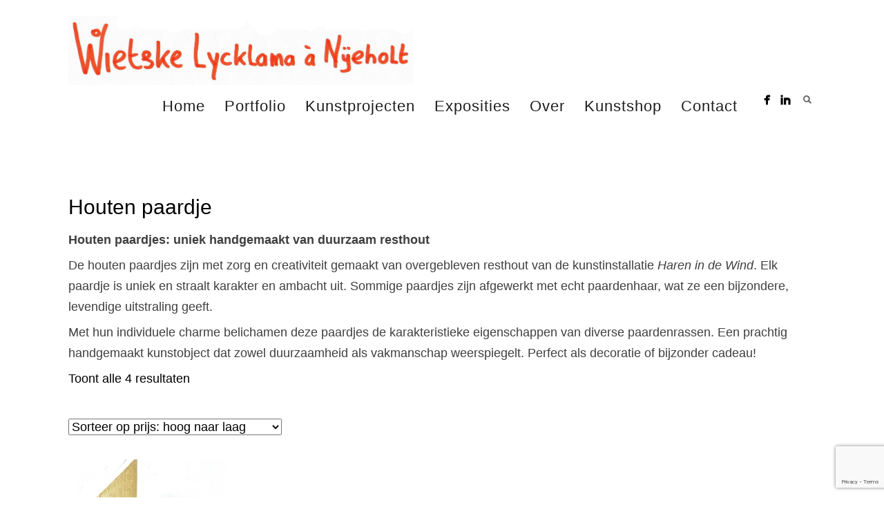

--- FILE ---
content_type: text/html; charset=UTF-8
request_url: https://wietskelycklamaanijeholt.nl/product-categorie/houten-paardje/
body_size: 19772
content:
<!DOCTYPE html>
<html lang="nl-NL">
<head>
<meta http-equiv="Content-Type" content="text/html; charset=UTF-8" />



<!-- Mobile Devices Viewport Resset-->
<meta name="viewport" content="width=device-width, initial-scale=1.0, maximum-scale=1">
<meta name="apple-mobile-web-app-capable" content="yes">
<!-- <meta name="viewport" content="initial-scale=1.0, user-scalable=1" /> -->
<!-- Keywords-->
<meta name="keywords" content="Ontwerper hedendaagse kunst in de openbare ruimte en hedendaagse schilderkunst van kunstenaar Wietske Lycklama à Nijeholt, kunstschilder Friesland, kunst in opdracht,  kunstprojecten, kunstproject, olieverfschilderijen, kunst op canvas, schilderij groot, figuratief schilderij, kunst voor aan de muur, kunst voor in huis, kunst kopen, kunst schilderij kopen " />





<link rel="alternate" type="application/rss+xml" title="Wietske Lycklama à Nijeholt RSS" href="https://wietskelycklamaanijeholt.nl/feed/" />
<link rel="pingback" href="https://wietskelycklamaanijeholt.nl/xmlrpc.php" />
<link rel="shortcut icon" type="image/x-icon" href="https://wietskelycklamaanijeholt.nl/wp-content/uploads/2016/10/Kunstwerk-Boom-Langezwaag-031.jpg" />

<!--[if lt IE 9]>
<script src="https://wietskelycklamaanijeholt.nl/wp-content/themes/thestory/js/html5shiv.js"></script>
<![endif]-->

<meta name='robots' content='index, follow, max-image-preview:large, max-snippet:-1, max-video-preview:-1' />

	<!-- This site is optimized with the Yoast SEO plugin v26.8 - https://yoast.com/product/yoast-seo-wordpress/ -->
	<title>Houten paardje - Wietske Lycklama à Nijeholt</title>
	<meta name="description" content="Houten paardje gemaakt van overgebleven resthout van de kunstinstallatie Haren in de Wind. Sommige houten paardjes zijn uitgerust met paardenhaar." />
	<link rel="canonical" href="https://wietskelycklamaanijeholt.nl/product-categorie/houten-paardje/" />
	<meta property="og:locale" content="nl_NL" />
	<meta property="og:type" content="article" />
	<meta property="og:title" content="Houten paardje - Wietske Lycklama à Nijeholt" />
	<meta property="og:description" content="Houten paardje gemaakt van overgebleven resthout van de kunstinstallatie Haren in de Wind. Sommige houten paardjes zijn uitgerust met paardenhaar." />
	<meta property="og:url" content="https://wietskelycklamaanijeholt.nl/product-categorie/houten-paardje/" />
	<meta property="og:site_name" content="Wietske Lycklama à Nijeholt" />
	<meta name="twitter:card" content="summary_large_image" />
	<script type="application/ld+json" class="yoast-schema-graph">{"@context":"https://schema.org","@graph":[{"@type":"CollectionPage","@id":"https://wietskelycklamaanijeholt.nl/product-categorie/houten-paardje/","url":"https://wietskelycklamaanijeholt.nl/product-categorie/houten-paardje/","name":"Houten paardje - Wietske Lycklama à Nijeholt","isPartOf":{"@id":"https://wietskelycklamaanijeholt.nl/#website"},"primaryImageOfPage":{"@id":"https://wietskelycklamaanijeholt.nl/product-categorie/houten-paardje/#primaryimage"},"image":{"@id":"https://wietskelycklamaanijeholt.nl/product-categorie/houten-paardje/#primaryimage"},"thumbnailUrl":"https://wietskelycklamaanijeholt.nl/wp-content/uploads/2020/05/Gouden-paardje-kunstbeeld-e1626427811231.jpg","description":"Houten paardje gemaakt van overgebleven resthout van de kunstinstallatie Haren in de Wind. Sommige houten paardjes zijn uitgerust met paardenhaar.","breadcrumb":{"@id":"https://wietskelycklamaanijeholt.nl/product-categorie/houten-paardje/#breadcrumb"},"inLanguage":"nl-NL"},{"@type":"ImageObject","inLanguage":"nl-NL","@id":"https://wietskelycklamaanijeholt.nl/product-categorie/houten-paardje/#primaryimage","url":"https://wietskelycklamaanijeholt.nl/wp-content/uploads/2020/05/Gouden-paardje-kunstbeeld-e1626427811231.jpg","contentUrl":"https://wietskelycklamaanijeholt.nl/wp-content/uploads/2020/05/Gouden-paardje-kunstbeeld-e1626427811231.jpg","width":500,"height":623,"caption":"Gouden paardje kunstbeeld, golden horse artwork, kunst, art, artlovers, hout, kunst kopen, artcollectors, sculpture, art at home, kunstenaar Wietske Lycklama à Nijeholt"},{"@type":"BreadcrumbList","@id":"https://wietskelycklamaanijeholt.nl/product-categorie/houten-paardje/#breadcrumb","itemListElement":[{"@type":"ListItem","position":1,"name":"Home","item":"https://wietskelycklamaanijeholt.nl/"},{"@type":"ListItem","position":2,"name":"Houten paardje"}]},{"@type":"WebSite","@id":"https://wietskelycklamaanijeholt.nl/#website","url":"https://wietskelycklamaanijeholt.nl/","name":"Wietske Lycklama à Nijeholt","description":"Ontwerper hedendaagse kunst in de openbare ruimte en hedendaagse schilderkunst van kunstenaar Wietske Lycklama à Nijeholt","publisher":{"@id":"https://wietskelycklamaanijeholt.nl/#/schema/person/197444f94688a161c6a6b6f04cdb1b9b"},"potentialAction":[{"@type":"SearchAction","target":{"@type":"EntryPoint","urlTemplate":"https://wietskelycklamaanijeholt.nl/?s={search_term_string}"},"query-input":{"@type":"PropertyValueSpecification","valueRequired":true,"valueName":"search_term_string"}}],"inLanguage":"nl-NL"},{"@type":["Person","Organization"],"@id":"https://wietskelycklamaanijeholt.nl/#/schema/person/197444f94688a161c6a6b6f04cdb1b9b","name":"Wietske Lycklama à Nijeholt","image":{"@type":"ImageObject","inLanguage":"nl-NL","@id":"https://wietskelycklamaanijeholt.nl/#/schema/person/image/","url":"https://secure.gravatar.com/avatar/5afa336b82d9866c9310df542e9d6616cdcf8910ed8a8985b615eb5fede6046a?s=96&d=mm&r=g","contentUrl":"https://secure.gravatar.com/avatar/5afa336b82d9866c9310df542e9d6616cdcf8910ed8a8985b615eb5fede6046a?s=96&d=mm&r=g","caption":"Wietske Lycklama à Nijeholt"},"logo":{"@id":"https://wietskelycklamaanijeholt.nl/#/schema/person/image/"},"description":"Als artistiek leider, beeldend kunstenaar en bedenker van kunstinstallaties maak ik verbeelding en dromen waar","sameAs":["https://wietskelycklamaanijeholt.nl","https://www.facebook.com/wietskelycklamaanijeholtbeeldendkunstenaar","https://www.instagram.com/wietske_lycklama_a_nijeholt/","https://www.linkedin.com/in/wietskelycklamaanijeholt/"]}]}</script>
	<!-- / Yoast SEO plugin. -->


<link rel='dns-prefetch' href='//www.youtube.com' />
<link rel='dns-prefetch' href='//fonts.googleapis.com' />
<link rel="alternate" type="application/rss+xml" title="Wietske Lycklama à Nijeholt &raquo; feed" href="https://wietskelycklamaanijeholt.nl/feed/" />
<link rel="alternate" type="application/rss+xml" title="Wietske Lycklama à Nijeholt &raquo; Houten paardje Categorie feed" href="https://wietskelycklamaanijeholt.nl/product-categorie/houten-paardje/feed/" />
		<!-- This site uses the Google Analytics by ExactMetrics plugin v8.11.1 - Using Analytics tracking - https://www.exactmetrics.com/ -->
							<script src="//www.googletagmanager.com/gtag/js?id=G-9ZRWYYG02C"  data-cfasync="false" data-wpfc-render="false" type="text/javascript" async></script>
			<script data-cfasync="false" data-wpfc-render="false" type="text/javascript">
				var em_version = '8.11.1';
				var em_track_user = true;
				var em_no_track_reason = '';
								var ExactMetricsDefaultLocations = {"page_location":"https:\/\/wietskelycklamaanijeholt.nl\/product-categorie\/houten-paardje\/"};
								if ( typeof ExactMetricsPrivacyGuardFilter === 'function' ) {
					var ExactMetricsLocations = (typeof ExactMetricsExcludeQuery === 'object') ? ExactMetricsPrivacyGuardFilter( ExactMetricsExcludeQuery ) : ExactMetricsPrivacyGuardFilter( ExactMetricsDefaultLocations );
				} else {
					var ExactMetricsLocations = (typeof ExactMetricsExcludeQuery === 'object') ? ExactMetricsExcludeQuery : ExactMetricsDefaultLocations;
				}

								var disableStrs = [
										'ga-disable-G-9ZRWYYG02C',
									];

				/* Function to detect opted out users */
				function __gtagTrackerIsOptedOut() {
					for (var index = 0; index < disableStrs.length; index++) {
						if (document.cookie.indexOf(disableStrs[index] + '=true') > -1) {
							return true;
						}
					}

					return false;
				}

				/* Disable tracking if the opt-out cookie exists. */
				if (__gtagTrackerIsOptedOut()) {
					for (var index = 0; index < disableStrs.length; index++) {
						window[disableStrs[index]] = true;
					}
				}

				/* Opt-out function */
				function __gtagTrackerOptout() {
					for (var index = 0; index < disableStrs.length; index++) {
						document.cookie = disableStrs[index] + '=true; expires=Thu, 31 Dec 2099 23:59:59 UTC; path=/';
						window[disableStrs[index]] = true;
					}
				}

				if ('undefined' === typeof gaOptout) {
					function gaOptout() {
						__gtagTrackerOptout();
					}
				}
								window.dataLayer = window.dataLayer || [];

				window.ExactMetricsDualTracker = {
					helpers: {},
					trackers: {},
				};
				if (em_track_user) {
					function __gtagDataLayer() {
						dataLayer.push(arguments);
					}

					function __gtagTracker(type, name, parameters) {
						if (!parameters) {
							parameters = {};
						}

						if (parameters.send_to) {
							__gtagDataLayer.apply(null, arguments);
							return;
						}

						if (type === 'event') {
														parameters.send_to = exactmetrics_frontend.v4_id;
							var hookName = name;
							if (typeof parameters['event_category'] !== 'undefined') {
								hookName = parameters['event_category'] + ':' + name;
							}

							if (typeof ExactMetricsDualTracker.trackers[hookName] !== 'undefined') {
								ExactMetricsDualTracker.trackers[hookName](parameters);
							} else {
								__gtagDataLayer('event', name, parameters);
							}
							
						} else {
							__gtagDataLayer.apply(null, arguments);
						}
					}

					__gtagTracker('js', new Date());
					__gtagTracker('set', {
						'developer_id.dNDMyYj': true,
											});
					if ( ExactMetricsLocations.page_location ) {
						__gtagTracker('set', ExactMetricsLocations);
					}
										__gtagTracker('config', 'G-9ZRWYYG02C', {"forceSSL":"true"} );
										window.gtag = __gtagTracker;										(function () {
						/* https://developers.google.com/analytics/devguides/collection/analyticsjs/ */
						/* ga and __gaTracker compatibility shim. */
						var noopfn = function () {
							return null;
						};
						var newtracker = function () {
							return new Tracker();
						};
						var Tracker = function () {
							return null;
						};
						var p = Tracker.prototype;
						p.get = noopfn;
						p.set = noopfn;
						p.send = function () {
							var args = Array.prototype.slice.call(arguments);
							args.unshift('send');
							__gaTracker.apply(null, args);
						};
						var __gaTracker = function () {
							var len = arguments.length;
							if (len === 0) {
								return;
							}
							var f = arguments[len - 1];
							if (typeof f !== 'object' || f === null || typeof f.hitCallback !== 'function') {
								if ('send' === arguments[0]) {
									var hitConverted, hitObject = false, action;
									if ('event' === arguments[1]) {
										if ('undefined' !== typeof arguments[3]) {
											hitObject = {
												'eventAction': arguments[3],
												'eventCategory': arguments[2],
												'eventLabel': arguments[4],
												'value': arguments[5] ? arguments[5] : 1,
											}
										}
									}
									if ('pageview' === arguments[1]) {
										if ('undefined' !== typeof arguments[2]) {
											hitObject = {
												'eventAction': 'page_view',
												'page_path': arguments[2],
											}
										}
									}
									if (typeof arguments[2] === 'object') {
										hitObject = arguments[2];
									}
									if (typeof arguments[5] === 'object') {
										Object.assign(hitObject, arguments[5]);
									}
									if ('undefined' !== typeof arguments[1].hitType) {
										hitObject = arguments[1];
										if ('pageview' === hitObject.hitType) {
											hitObject.eventAction = 'page_view';
										}
									}
									if (hitObject) {
										action = 'timing' === arguments[1].hitType ? 'timing_complete' : hitObject.eventAction;
										hitConverted = mapArgs(hitObject);
										__gtagTracker('event', action, hitConverted);
									}
								}
								return;
							}

							function mapArgs(args) {
								var arg, hit = {};
								var gaMap = {
									'eventCategory': 'event_category',
									'eventAction': 'event_action',
									'eventLabel': 'event_label',
									'eventValue': 'event_value',
									'nonInteraction': 'non_interaction',
									'timingCategory': 'event_category',
									'timingVar': 'name',
									'timingValue': 'value',
									'timingLabel': 'event_label',
									'page': 'page_path',
									'location': 'page_location',
									'title': 'page_title',
									'referrer' : 'page_referrer',
								};
								for (arg in args) {
																		if (!(!args.hasOwnProperty(arg) || !gaMap.hasOwnProperty(arg))) {
										hit[gaMap[arg]] = args[arg];
									} else {
										hit[arg] = args[arg];
									}
								}
								return hit;
							}

							try {
								f.hitCallback();
							} catch (ex) {
							}
						};
						__gaTracker.create = newtracker;
						__gaTracker.getByName = newtracker;
						__gaTracker.getAll = function () {
							return [];
						};
						__gaTracker.remove = noopfn;
						__gaTracker.loaded = true;
						window['__gaTracker'] = __gaTracker;
					})();
									} else {
										console.log("");
					(function () {
						function __gtagTracker() {
							return null;
						}

						window['__gtagTracker'] = __gtagTracker;
						window['gtag'] = __gtagTracker;
					})();
									}
			</script>
							<!-- / Google Analytics by ExactMetrics -->
		<style id='wp-img-auto-sizes-contain-inline-css' type='text/css'>
img:is([sizes=auto i],[sizes^="auto," i]){contain-intrinsic-size:3000px 1500px}
/*# sourceURL=wp-img-auto-sizes-contain-inline-css */
</style>
<style id='wp-emoji-styles-inline-css' type='text/css'>

	img.wp-smiley, img.emoji {
		display: inline !important;
		border: none !important;
		box-shadow: none !important;
		height: 1em !important;
		width: 1em !important;
		margin: 0 0.07em !important;
		vertical-align: -0.1em !important;
		background: none !important;
		padding: 0 !important;
	}
/*# sourceURL=wp-emoji-styles-inline-css */
</style>
<link rel='stylesheet' id='wp-block-library-css' href='https://wietskelycklamaanijeholt.nl/wp-includes/css/dist/block-library/style.min.css?ver=52d993c602d1b9c48fcd85806b9ab17c' type='text/css' media='all' />
<style id='wp-block-heading-inline-css' type='text/css'>
h1:where(.wp-block-heading).has-background,h2:where(.wp-block-heading).has-background,h3:where(.wp-block-heading).has-background,h4:where(.wp-block-heading).has-background,h5:where(.wp-block-heading).has-background,h6:where(.wp-block-heading).has-background{padding:1.25em 2.375em}h1.has-text-align-left[style*=writing-mode]:where([style*=vertical-lr]),h1.has-text-align-right[style*=writing-mode]:where([style*=vertical-rl]),h2.has-text-align-left[style*=writing-mode]:where([style*=vertical-lr]),h2.has-text-align-right[style*=writing-mode]:where([style*=vertical-rl]),h3.has-text-align-left[style*=writing-mode]:where([style*=vertical-lr]),h3.has-text-align-right[style*=writing-mode]:where([style*=vertical-rl]),h4.has-text-align-left[style*=writing-mode]:where([style*=vertical-lr]),h4.has-text-align-right[style*=writing-mode]:where([style*=vertical-rl]),h5.has-text-align-left[style*=writing-mode]:where([style*=vertical-lr]),h5.has-text-align-right[style*=writing-mode]:where([style*=vertical-rl]),h6.has-text-align-left[style*=writing-mode]:where([style*=vertical-lr]),h6.has-text-align-right[style*=writing-mode]:where([style*=vertical-rl]){rotate:180deg}
/*# sourceURL=https://wietskelycklamaanijeholt.nl/wp-includes/blocks/heading/style.min.css */
</style>
<style id='wp-block-image-inline-css' type='text/css'>
.wp-block-image>a,.wp-block-image>figure>a{display:inline-block}.wp-block-image img{box-sizing:border-box;height:auto;max-width:100%;vertical-align:bottom}@media not (prefers-reduced-motion){.wp-block-image img.hide{visibility:hidden}.wp-block-image img.show{animation:show-content-image .4s}}.wp-block-image[style*=border-radius] img,.wp-block-image[style*=border-radius]>a{border-radius:inherit}.wp-block-image.has-custom-border img{box-sizing:border-box}.wp-block-image.aligncenter{text-align:center}.wp-block-image.alignfull>a,.wp-block-image.alignwide>a{width:100%}.wp-block-image.alignfull img,.wp-block-image.alignwide img{height:auto;width:100%}.wp-block-image .aligncenter,.wp-block-image .alignleft,.wp-block-image .alignright,.wp-block-image.aligncenter,.wp-block-image.alignleft,.wp-block-image.alignright{display:table}.wp-block-image .aligncenter>figcaption,.wp-block-image .alignleft>figcaption,.wp-block-image .alignright>figcaption,.wp-block-image.aligncenter>figcaption,.wp-block-image.alignleft>figcaption,.wp-block-image.alignright>figcaption{caption-side:bottom;display:table-caption}.wp-block-image .alignleft{float:left;margin:.5em 1em .5em 0}.wp-block-image .alignright{float:right;margin:.5em 0 .5em 1em}.wp-block-image .aligncenter{margin-left:auto;margin-right:auto}.wp-block-image :where(figcaption){margin-bottom:1em;margin-top:.5em}.wp-block-image.is-style-circle-mask img{border-radius:9999px}@supports ((-webkit-mask-image:none) or (mask-image:none)) or (-webkit-mask-image:none){.wp-block-image.is-style-circle-mask img{border-radius:0;-webkit-mask-image:url('data:image/svg+xml;utf8,<svg viewBox="0 0 100 100" xmlns="http://www.w3.org/2000/svg"><circle cx="50" cy="50" r="50"/></svg>');mask-image:url('data:image/svg+xml;utf8,<svg viewBox="0 0 100 100" xmlns="http://www.w3.org/2000/svg"><circle cx="50" cy="50" r="50"/></svg>');mask-mode:alpha;-webkit-mask-position:center;mask-position:center;-webkit-mask-repeat:no-repeat;mask-repeat:no-repeat;-webkit-mask-size:contain;mask-size:contain}}:root :where(.wp-block-image.is-style-rounded img,.wp-block-image .is-style-rounded img){border-radius:9999px}.wp-block-image figure{margin:0}.wp-lightbox-container{display:flex;flex-direction:column;position:relative}.wp-lightbox-container img{cursor:zoom-in}.wp-lightbox-container img:hover+button{opacity:1}.wp-lightbox-container button{align-items:center;backdrop-filter:blur(16px) saturate(180%);background-color:#5a5a5a40;border:none;border-radius:4px;cursor:zoom-in;display:flex;height:20px;justify-content:center;opacity:0;padding:0;position:absolute;right:16px;text-align:center;top:16px;width:20px;z-index:100}@media not (prefers-reduced-motion){.wp-lightbox-container button{transition:opacity .2s ease}}.wp-lightbox-container button:focus-visible{outline:3px auto #5a5a5a40;outline:3px auto -webkit-focus-ring-color;outline-offset:3px}.wp-lightbox-container button:hover{cursor:pointer;opacity:1}.wp-lightbox-container button:focus{opacity:1}.wp-lightbox-container button:focus,.wp-lightbox-container button:hover,.wp-lightbox-container button:not(:hover):not(:active):not(.has-background){background-color:#5a5a5a40;border:none}.wp-lightbox-overlay{box-sizing:border-box;cursor:zoom-out;height:100vh;left:0;overflow:hidden;position:fixed;top:0;visibility:hidden;width:100%;z-index:100000}.wp-lightbox-overlay .close-button{align-items:center;cursor:pointer;display:flex;justify-content:center;min-height:40px;min-width:40px;padding:0;position:absolute;right:calc(env(safe-area-inset-right) + 16px);top:calc(env(safe-area-inset-top) + 16px);z-index:5000000}.wp-lightbox-overlay .close-button:focus,.wp-lightbox-overlay .close-button:hover,.wp-lightbox-overlay .close-button:not(:hover):not(:active):not(.has-background){background:none;border:none}.wp-lightbox-overlay .lightbox-image-container{height:var(--wp--lightbox-container-height);left:50%;overflow:hidden;position:absolute;top:50%;transform:translate(-50%,-50%);transform-origin:top left;width:var(--wp--lightbox-container-width);z-index:9999999999}.wp-lightbox-overlay .wp-block-image{align-items:center;box-sizing:border-box;display:flex;height:100%;justify-content:center;margin:0;position:relative;transform-origin:0 0;width:100%;z-index:3000000}.wp-lightbox-overlay .wp-block-image img{height:var(--wp--lightbox-image-height);min-height:var(--wp--lightbox-image-height);min-width:var(--wp--lightbox-image-width);width:var(--wp--lightbox-image-width)}.wp-lightbox-overlay .wp-block-image figcaption{display:none}.wp-lightbox-overlay button{background:none;border:none}.wp-lightbox-overlay .scrim{background-color:#fff;height:100%;opacity:.9;position:absolute;width:100%;z-index:2000000}.wp-lightbox-overlay.active{visibility:visible}@media not (prefers-reduced-motion){.wp-lightbox-overlay.active{animation:turn-on-visibility .25s both}.wp-lightbox-overlay.active img{animation:turn-on-visibility .35s both}.wp-lightbox-overlay.show-closing-animation:not(.active){animation:turn-off-visibility .35s both}.wp-lightbox-overlay.show-closing-animation:not(.active) img{animation:turn-off-visibility .25s both}.wp-lightbox-overlay.zoom.active{animation:none;opacity:1;visibility:visible}.wp-lightbox-overlay.zoom.active .lightbox-image-container{animation:lightbox-zoom-in .4s}.wp-lightbox-overlay.zoom.active .lightbox-image-container img{animation:none}.wp-lightbox-overlay.zoom.active .scrim{animation:turn-on-visibility .4s forwards}.wp-lightbox-overlay.zoom.show-closing-animation:not(.active){animation:none}.wp-lightbox-overlay.zoom.show-closing-animation:not(.active) .lightbox-image-container{animation:lightbox-zoom-out .4s}.wp-lightbox-overlay.zoom.show-closing-animation:not(.active) .lightbox-image-container img{animation:none}.wp-lightbox-overlay.zoom.show-closing-animation:not(.active) .scrim{animation:turn-off-visibility .4s forwards}}@keyframes show-content-image{0%{visibility:hidden}99%{visibility:hidden}to{visibility:visible}}@keyframes turn-on-visibility{0%{opacity:0}to{opacity:1}}@keyframes turn-off-visibility{0%{opacity:1;visibility:visible}99%{opacity:0;visibility:visible}to{opacity:0;visibility:hidden}}@keyframes lightbox-zoom-in{0%{transform:translate(calc((-100vw + var(--wp--lightbox-scrollbar-width))/2 + var(--wp--lightbox-initial-left-position)),calc(-50vh + var(--wp--lightbox-initial-top-position))) scale(var(--wp--lightbox-scale))}to{transform:translate(-50%,-50%) scale(1)}}@keyframes lightbox-zoom-out{0%{transform:translate(-50%,-50%) scale(1);visibility:visible}99%{visibility:visible}to{transform:translate(calc((-100vw + var(--wp--lightbox-scrollbar-width))/2 + var(--wp--lightbox-initial-left-position)),calc(-50vh + var(--wp--lightbox-initial-top-position))) scale(var(--wp--lightbox-scale));visibility:hidden}}
/*# sourceURL=https://wietskelycklamaanijeholt.nl/wp-includes/blocks/image/style.min.css */
</style>
<style id='wp-block-paragraph-inline-css' type='text/css'>
.is-small-text{font-size:.875em}.is-regular-text{font-size:1em}.is-large-text{font-size:2.25em}.is-larger-text{font-size:3em}.has-drop-cap:not(:focus):first-letter{float:left;font-size:8.4em;font-style:normal;font-weight:100;line-height:.68;margin:.05em .1em 0 0;text-transform:uppercase}body.rtl .has-drop-cap:not(:focus):first-letter{float:none;margin-left:.1em}p.has-drop-cap.has-background{overflow:hidden}:root :where(p.has-background){padding:1.25em 2.375em}:where(p.has-text-color:not(.has-link-color)) a{color:inherit}p.has-text-align-left[style*="writing-mode:vertical-lr"],p.has-text-align-right[style*="writing-mode:vertical-rl"]{rotate:180deg}
/*# sourceURL=https://wietskelycklamaanijeholt.nl/wp-includes/blocks/paragraph/style.min.css */
</style>
<style id='global-styles-inline-css' type='text/css'>
:root{--wp--preset--aspect-ratio--square: 1;--wp--preset--aspect-ratio--4-3: 4/3;--wp--preset--aspect-ratio--3-4: 3/4;--wp--preset--aspect-ratio--3-2: 3/2;--wp--preset--aspect-ratio--2-3: 2/3;--wp--preset--aspect-ratio--16-9: 16/9;--wp--preset--aspect-ratio--9-16: 9/16;--wp--preset--color--black: #000000;--wp--preset--color--cyan-bluish-gray: #abb8c3;--wp--preset--color--white: #ffffff;--wp--preset--color--pale-pink: #f78da7;--wp--preset--color--vivid-red: #cf2e2e;--wp--preset--color--luminous-vivid-orange: #ff6900;--wp--preset--color--luminous-vivid-amber: #fcb900;--wp--preset--color--light-green-cyan: #7bdcb5;--wp--preset--color--vivid-green-cyan: #00d084;--wp--preset--color--pale-cyan-blue: #8ed1fc;--wp--preset--color--vivid-cyan-blue: #0693e3;--wp--preset--color--vivid-purple: #9b51e0;--wp--preset--gradient--vivid-cyan-blue-to-vivid-purple: linear-gradient(135deg,rgb(6,147,227) 0%,rgb(155,81,224) 100%);--wp--preset--gradient--light-green-cyan-to-vivid-green-cyan: linear-gradient(135deg,rgb(122,220,180) 0%,rgb(0,208,130) 100%);--wp--preset--gradient--luminous-vivid-amber-to-luminous-vivid-orange: linear-gradient(135deg,rgb(252,185,0) 0%,rgb(255,105,0) 100%);--wp--preset--gradient--luminous-vivid-orange-to-vivid-red: linear-gradient(135deg,rgb(255,105,0) 0%,rgb(207,46,46) 100%);--wp--preset--gradient--very-light-gray-to-cyan-bluish-gray: linear-gradient(135deg,rgb(238,238,238) 0%,rgb(169,184,195) 100%);--wp--preset--gradient--cool-to-warm-spectrum: linear-gradient(135deg,rgb(74,234,220) 0%,rgb(151,120,209) 20%,rgb(207,42,186) 40%,rgb(238,44,130) 60%,rgb(251,105,98) 80%,rgb(254,248,76) 100%);--wp--preset--gradient--blush-light-purple: linear-gradient(135deg,rgb(255,206,236) 0%,rgb(152,150,240) 100%);--wp--preset--gradient--blush-bordeaux: linear-gradient(135deg,rgb(254,205,165) 0%,rgb(254,45,45) 50%,rgb(107,0,62) 100%);--wp--preset--gradient--luminous-dusk: linear-gradient(135deg,rgb(255,203,112) 0%,rgb(199,81,192) 50%,rgb(65,88,208) 100%);--wp--preset--gradient--pale-ocean: linear-gradient(135deg,rgb(255,245,203) 0%,rgb(182,227,212) 50%,rgb(51,167,181) 100%);--wp--preset--gradient--electric-grass: linear-gradient(135deg,rgb(202,248,128) 0%,rgb(113,206,126) 100%);--wp--preset--gradient--midnight: linear-gradient(135deg,rgb(2,3,129) 0%,rgb(40,116,252) 100%);--wp--preset--font-size--small: 13px;--wp--preset--font-size--medium: 20px;--wp--preset--font-size--large: 36px;--wp--preset--font-size--x-large: 42px;--wp--preset--spacing--20: 0.44rem;--wp--preset--spacing--30: 0.67rem;--wp--preset--spacing--40: 1rem;--wp--preset--spacing--50: 1.5rem;--wp--preset--spacing--60: 2.25rem;--wp--preset--spacing--70: 3.38rem;--wp--preset--spacing--80: 5.06rem;--wp--preset--shadow--natural: 6px 6px 9px rgba(0, 0, 0, 0.2);--wp--preset--shadow--deep: 12px 12px 50px rgba(0, 0, 0, 0.4);--wp--preset--shadow--sharp: 6px 6px 0px rgba(0, 0, 0, 0.2);--wp--preset--shadow--outlined: 6px 6px 0px -3px rgb(255, 255, 255), 6px 6px rgb(0, 0, 0);--wp--preset--shadow--crisp: 6px 6px 0px rgb(0, 0, 0);}:where(.is-layout-flex){gap: 0.5em;}:where(.is-layout-grid){gap: 0.5em;}body .is-layout-flex{display: flex;}.is-layout-flex{flex-wrap: wrap;align-items: center;}.is-layout-flex > :is(*, div){margin: 0;}body .is-layout-grid{display: grid;}.is-layout-grid > :is(*, div){margin: 0;}:where(.wp-block-columns.is-layout-flex){gap: 2em;}:where(.wp-block-columns.is-layout-grid){gap: 2em;}:where(.wp-block-post-template.is-layout-flex){gap: 1.25em;}:where(.wp-block-post-template.is-layout-grid){gap: 1.25em;}.has-black-color{color: var(--wp--preset--color--black) !important;}.has-cyan-bluish-gray-color{color: var(--wp--preset--color--cyan-bluish-gray) !important;}.has-white-color{color: var(--wp--preset--color--white) !important;}.has-pale-pink-color{color: var(--wp--preset--color--pale-pink) !important;}.has-vivid-red-color{color: var(--wp--preset--color--vivid-red) !important;}.has-luminous-vivid-orange-color{color: var(--wp--preset--color--luminous-vivid-orange) !important;}.has-luminous-vivid-amber-color{color: var(--wp--preset--color--luminous-vivid-amber) !important;}.has-light-green-cyan-color{color: var(--wp--preset--color--light-green-cyan) !important;}.has-vivid-green-cyan-color{color: var(--wp--preset--color--vivid-green-cyan) !important;}.has-pale-cyan-blue-color{color: var(--wp--preset--color--pale-cyan-blue) !important;}.has-vivid-cyan-blue-color{color: var(--wp--preset--color--vivid-cyan-blue) !important;}.has-vivid-purple-color{color: var(--wp--preset--color--vivid-purple) !important;}.has-black-background-color{background-color: var(--wp--preset--color--black) !important;}.has-cyan-bluish-gray-background-color{background-color: var(--wp--preset--color--cyan-bluish-gray) !important;}.has-white-background-color{background-color: var(--wp--preset--color--white) !important;}.has-pale-pink-background-color{background-color: var(--wp--preset--color--pale-pink) !important;}.has-vivid-red-background-color{background-color: var(--wp--preset--color--vivid-red) !important;}.has-luminous-vivid-orange-background-color{background-color: var(--wp--preset--color--luminous-vivid-orange) !important;}.has-luminous-vivid-amber-background-color{background-color: var(--wp--preset--color--luminous-vivid-amber) !important;}.has-light-green-cyan-background-color{background-color: var(--wp--preset--color--light-green-cyan) !important;}.has-vivid-green-cyan-background-color{background-color: var(--wp--preset--color--vivid-green-cyan) !important;}.has-pale-cyan-blue-background-color{background-color: var(--wp--preset--color--pale-cyan-blue) !important;}.has-vivid-cyan-blue-background-color{background-color: var(--wp--preset--color--vivid-cyan-blue) !important;}.has-vivid-purple-background-color{background-color: var(--wp--preset--color--vivid-purple) !important;}.has-black-border-color{border-color: var(--wp--preset--color--black) !important;}.has-cyan-bluish-gray-border-color{border-color: var(--wp--preset--color--cyan-bluish-gray) !important;}.has-white-border-color{border-color: var(--wp--preset--color--white) !important;}.has-pale-pink-border-color{border-color: var(--wp--preset--color--pale-pink) !important;}.has-vivid-red-border-color{border-color: var(--wp--preset--color--vivid-red) !important;}.has-luminous-vivid-orange-border-color{border-color: var(--wp--preset--color--luminous-vivid-orange) !important;}.has-luminous-vivid-amber-border-color{border-color: var(--wp--preset--color--luminous-vivid-amber) !important;}.has-light-green-cyan-border-color{border-color: var(--wp--preset--color--light-green-cyan) !important;}.has-vivid-green-cyan-border-color{border-color: var(--wp--preset--color--vivid-green-cyan) !important;}.has-pale-cyan-blue-border-color{border-color: var(--wp--preset--color--pale-cyan-blue) !important;}.has-vivid-cyan-blue-border-color{border-color: var(--wp--preset--color--vivid-cyan-blue) !important;}.has-vivid-purple-border-color{border-color: var(--wp--preset--color--vivid-purple) !important;}.has-vivid-cyan-blue-to-vivid-purple-gradient-background{background: var(--wp--preset--gradient--vivid-cyan-blue-to-vivid-purple) !important;}.has-light-green-cyan-to-vivid-green-cyan-gradient-background{background: var(--wp--preset--gradient--light-green-cyan-to-vivid-green-cyan) !important;}.has-luminous-vivid-amber-to-luminous-vivid-orange-gradient-background{background: var(--wp--preset--gradient--luminous-vivid-amber-to-luminous-vivid-orange) !important;}.has-luminous-vivid-orange-to-vivid-red-gradient-background{background: var(--wp--preset--gradient--luminous-vivid-orange-to-vivid-red) !important;}.has-very-light-gray-to-cyan-bluish-gray-gradient-background{background: var(--wp--preset--gradient--very-light-gray-to-cyan-bluish-gray) !important;}.has-cool-to-warm-spectrum-gradient-background{background: var(--wp--preset--gradient--cool-to-warm-spectrum) !important;}.has-blush-light-purple-gradient-background{background: var(--wp--preset--gradient--blush-light-purple) !important;}.has-blush-bordeaux-gradient-background{background: var(--wp--preset--gradient--blush-bordeaux) !important;}.has-luminous-dusk-gradient-background{background: var(--wp--preset--gradient--luminous-dusk) !important;}.has-pale-ocean-gradient-background{background: var(--wp--preset--gradient--pale-ocean) !important;}.has-electric-grass-gradient-background{background: var(--wp--preset--gradient--electric-grass) !important;}.has-midnight-gradient-background{background: var(--wp--preset--gradient--midnight) !important;}.has-small-font-size{font-size: var(--wp--preset--font-size--small) !important;}.has-medium-font-size{font-size: var(--wp--preset--font-size--medium) !important;}.has-large-font-size{font-size: var(--wp--preset--font-size--large) !important;}.has-x-large-font-size{font-size: var(--wp--preset--font-size--x-large) !important;}
/*# sourceURL=global-styles-inline-css */
</style>

<style id='classic-theme-styles-inline-css' type='text/css'>
/*! This file is auto-generated */
.wp-block-button__link{color:#fff;background-color:#32373c;border-radius:9999px;box-shadow:none;text-decoration:none;padding:calc(.667em + 2px) calc(1.333em + 2px);font-size:1.125em}.wp-block-file__button{background:#32373c;color:#fff;text-decoration:none}
/*# sourceURL=/wp-includes/css/classic-themes.min.css */
</style>
<link rel='stylesheet' id='contact-form-7-css' href='https://wietskelycklamaanijeholt.nl/wp-content/plugins/contact-form-7/includes/css/styles.css?ver=6.1.4' type='text/css' media='all' />
<link rel='stylesheet' id='woocommerce-layout-css' href='https://wietskelycklamaanijeholt.nl/wp-content/plugins/woocommerce/assets/css/woocommerce-layout.css?ver=10.4.3' type='text/css' media='all' />
<link rel='stylesheet' id='woocommerce-smallscreen-css' href='https://wietskelycklamaanijeholt.nl/wp-content/plugins/woocommerce/assets/css/woocommerce-smallscreen.css?ver=10.4.3' type='text/css' media='only screen and (max-width: 768px)' />
<style id='woocommerce-inline-inline-css' type='text/css'>
.woocommerce form .form-row .required { visibility: visible; }
/*# sourceURL=woocommerce-inline-inline-css */
</style>
<link rel='stylesheet' id='pexeto-font-0-css' href='https://fonts.googleapis.com/css?family=Montserrat%3A400%2C700&#038;ver=52d993c602d1b9c48fcd85806b9ab17c' type='text/css' media='all' />
<link rel='stylesheet' id='pexeto-font-1-css' href='https://fonts.googleapis.com/css?family=Open+Sans%3A400%2C300%2C400italic%2C700&#038;ver=52d993c602d1b9c48fcd85806b9ab17c' type='text/css' media='all' />
<link rel='stylesheet' id='pexeto-font-2-css' href='https://fonts.googleapis.com/css?family=Montserrat%3A400%2C700&#038;ver=52d993c602d1b9c48fcd85806b9ab17c' type='text/css' media='all' />
<link rel='stylesheet' id='pexeto-pretty-photo-css' href='https://wietskelycklamaanijeholt.nl/wp-content/themes/thestory/css/prettyPhoto.css?ver=1.9.14' type='text/css' media='all' />
<link rel='stylesheet' id='pexeto-woocommerce-css' href='https://wietskelycklamaanijeholt.nl/wp-content/themes/thestory/css/woocommerce.css?ver=1.9.14' type='text/css' media='all' />
<link rel='stylesheet' id='pexeto-stylesheet-css' href='https://wietskelycklamaanijeholt.nl/wp-content/themes/thestory/style.css?ver=1.9.14' type='text/css' media='all' />
<style id='pexeto-stylesheet-inline-css' type='text/css'>
button, .button , input[type="submit"], input[type="button"], 
								#submit, .left-arrow:hover,.right-arrow:hover, .ps-left-arrow:hover, 
								.ps-right-arrow:hover, .cs-arrows:hover,.nivo-nextNav:hover, .nivo-prevNav:hover,
								.scroll-to-top:hover, .services-icon .img-container, .services-thumbnail h3:after,
								.pg-pagination a.current, .pg-pagination a:hover, #content-container .wp-pagenavi span.current, 
								#content-container .wp-pagenavi a:hover, #blog-pagination a:hover,
								.pg-item h2:after, .pc-item h2:after, .ps-icon, .ps-left-arrow:hover, .ps-right-arrow:hover,
								.pc-next:hover, .pc-prev:hover, .pc-wrapper .icon-circle, .pg-item .icon-circle, .qg-img .icon-circle,
								.ts-arrow:hover, .section-light .section-title:before, .section-light2 .section-title:after,
								.section-light-bg .section-title:after, .section-dark .section-title:after,
								.woocommerce .widget_price_filter .ui-slider .ui-slider-range,
								.woocommerce-page .widget_price_filter .ui-slider .ui-slider-range, 
								.controlArrow.prev:hover,.controlArrow.next:hover, .pex-woo-cart-num,
								.woocommerce span.onsale, .woocommerce-page span.onsale.woocommerce nav.woocommerce-pagination ul li span.current, .woocommerce-page nav.woocommerce-pagination ul li span.current,
								.woocommerce #content nav.woocommerce-pagination ul li span.current, .woocommerce-page #content nav.woocommerce-pagination ul li span.current,
								.woocommerce #content nav.woocommerce-pagination ul li span.current, .woocommerce-page #content nav.woocommerce-pagination ul li span.current,
								.woocommerce nav.woocommerce-pagination ul li a:hover, .woocommerce-page nav.woocommerce-pagination ul li a:hover,
								.woocommerce #content nav.woocommerce-pagination ul li a:hover, .woocommerce-page #content nav.woocommerce-pagination ul li a:hover,
								.woocommerce nav.woocommerce-pagination ul li a:focus, .woocommerce-page nav.woocommerce-pagination ul li a:focus,
								.woocommerce #content nav.woocommerce-pagination ul li a:focus, .woocommerce-page #content nav.woocommerce-pagination ul li a:focus,
								.pt-highlight .pt-title{background-color:#efc300;}a, a:hover, .post-info a:hover, .read-more, .footer-widgets a:hover, .comment-info .reply,
								.comment-info .reply a, .comment-info, .post-title a:hover, .post-tags a, .format-aside aside a:hover,
								.testimonials-details a, .lp-title a:hover, .woocommerce .star-rating, .woocommerce-page .star-rating,
								.woocommerce .star-rating:before, .woocommerce-page .star-rating:before, .tabs .current a,
								#wp-calendar tbody td a, .widget_nav_menu li.current-menu-item > a, .archive-page a:hover, .woocommerce-MyAccount-navigation li.is-active a{color:#efc300;}.accordion-title.current, .read-more, .bypostauthor, .sticky,
								.pg-cat-filter a.current{border-color:#efc300;}.pg-element-loading .icon-circle:after{border-top-color:#efc300;}body, .page-wrapper, #sidebar input[type="text"], 
									#sidebar input[type="password"], #sidebar textarea, .comment-respond input[type="text"],
									 .comment-respond textarea{background-color:#ffffff;}body.boxed-layout{background-color:#ffffff;}.header-wrapper, .pg-navigation, .mobile.page-template-template-fullscreen-slider-php #header, .mobile.page-template-template-fullscreen-slider-php .header-wrapper{background-color:#ffffff;}.page-title h1, #menu>ul>li>a, #menu>div>ul>li>a, .page-subtitle, 
								.icon-basket:before, .pex-woo-cart-btn:before, .pg-cat-filter a,
								.ps-nav-text, .ps-back-text, .mob-nav-btn, .pg-filter-btn{color:#1e1e1e;}.page-title h1:after, .nav-menu > ul > li > a:after, 
								.nav-menu > div.menu-ul > ul > li > a:after, .ps-new-loading span{background-color:#1e1e1e;}.dark-header #header{background-color:rgba(255,255,255,0.7);}.fixed-header-scroll #header{background-color:rgba(255,255,255,0.95);}.nav-menu li.mega-menu-item > ul, .nav-menu ul ul li{background-color:#ffffff;}.mob-nav-menu{background-color:rgba(255,255,255,0.96);}.nav-menu ul ul li a, .nav-menu ul .current-menu-item ul a,
							.nav-menu li:hover ul a, .nav-menu .current-menu-parent ul a, .nav-menu .current-menu-ancestor ul a,
							.nav-menu ul ul li:hover a, .nav-menu .mega-menu-item > ul > li > a:hover, .mob-nav-menu ul li a,
							.mob-nav-arrow{color:#7c7c7c;}#footer, #footer input[type=text], #footer input[type=password], 
								#footer textarea, #footer input[type=search]{background-color:#f7f7f7;}#footer, .footer-box, #footer .footer-widgets .lp-post-info a,
							.footer-box ul li a, .footer-box ul li a:hover, .footer-widgets .lp-title a,
							#footer input[type=text], #footer input[type=password], 
								#footer textarea, #footer input[type=search], .footer-widgets a{color:#3f3f3f;}.footer-box .title{color:#595959;}#footer-cta{background-color:#e8b235;}#footer-cta h5, .footer-cta-disc p{color:#000000;}#footer-cta .button{background-color:#d85e31;}.footer-bottom{background-color:#ededed;}.copyrights, .footer-nav li a{color:#000000;}.content, .services-title-box, .post, .tabs .current a, .page-template-template-full-custom-php .page-wrapper,
								.content-box, .avatar, .comment-box, .search-results .post-content,
								.pg-info, .ps-wrapper, .content input[type="text"], .post-info, .comment-date,
								.content input[type="password"], .content textarea, .contact-captcha-container,
								.pg-categories, .pg-pagination a, #content-container .wp-pagenavi a, 
								#content-container .wp-pagenavi span, #blog-pagination a, .woocommerce-page #content-container a.button.add_to_cart_button:before,
								.ps-categories, .archive-page a, .woocommerce-MyAccount-navigation li a{color:#3f3f3f;}.woocommerce #content-container a.button.add_to_cart_button, .woocommerce-page #content-container a.button.add_to_cart_button{border-color:#3f3f3f;}.content h1,.content h2,.content h3,.content h4,.content h5,
							.content h6, h1.page-heading, .post h1, 
							h2.post-title a, .content-box h2, #portfolio-categories ul li,
							.item-desc h4 a, .item-desc h4, .content table th, 
							.post-title, .archive-page h2, .page-heading, .ps-title,
							.tabs a {color:#474747;}.tabs-container > ul li a, .accordion-title, .recaptcha-input-wrap,
								.post-tags a, .ps-loading, .woocommerce #payment, .woocommerce-page #payment,
								.pt-price-box, .pexeto-related-posts .rp-no-header{background-color:#ffffff;}.widget_nav_menu ul ul, .widget_categories ul ul, .widget_nav_menu ul ul li, 
								.widget_categories ul ul li, .archive-page ul, #not-found h1, .tabs-container > ul li a{border-color:#ffffff;}#not-found h1{color:#ffffff;}.pt-price-box, .pt-price, .tabs-container > ul li a, .accordion-title, .recaptcha-input-wrap,
								.post-tags a, .ps-loading, .woocommerce #payment, .woocommerce-page #payment,
								.pt-price-box, .pexeto-related-posts .rp-no-header h3{color:#000000;}blockquote, .content input[type=text], .content input[type=password], 
							.content textarea, .content input[type=search], .content table th, .content table tr,
							.content table thead, .content .table-bordered, .tabs-container > ul,
							.tabs .current a, .tabs-container .panes, .accordion-title, .avatar,
							.contact-captcha-container, .recaptcha-input-wrap, .pc-header, .rp-list ul, 
							.rp-list li, .archive-page ul, .page-heading, .woocommerce #payment div.form-row, 
							.woocommerce-page #payment div.form-row, .woocommerce #reviews #comments ol.commentlist li .comment-text, 
							.woocommerce-page #reviews #comments ol.commentlist li .comment-text,
							.woocommerce-tabs #commentform textarea, .woocommerce-MyAccount-navigation li{border-color:#e5cd34;}.sidebar, .sidebar a, .widget_categories li a, .widget_nav_menu li a, 
								.widget_archive li a, .widget_links li a, .widget_recent_entries li a, 
								.widget_links li a, .widget_pages li a, .widget_recent_entries li a, 
								.recentcomments, .widget_meta li a, .sidebar input[type=text], .sidebar input[type=password], 
								.sidebar textarea, .sidebar input[type=search], .sidebar-box .recentcomments a,
								.comment-form, .comment-form input[type=text], .comment-form textarea,
								.pg-cat-filter a, .pg-cat-filter a.current, .pg-cat-filter li:after,
								.ps-nav-text, .ps-icon, .product-categories li a, .woocommerce ul.cart_list li a, .woocommerce-page ul.cart_list li a, 
								.woocommerce ul.product_list_widget li a, .woocommerce-page ul.product_list_widget li a,
								.woocommerce .woocommerce-result-count, .woocommerce-page .woocommerce-result-count{color:#000000;}.sidebar h1,.sidebar h2,.sidebar h3,.sidebar h4,.sidebar h5,
								.sidebar h6, .sidebar h1 a,.sidebar h2 a,.sidebar h3 a,.sidebar h4 a,.sidebar h5 a,
								.sidebar h6 a, .sidebar-post-wrapper h6 a, #comments h3, #portfolio-slider .pc-header h4,
								#comments h4, #portfolio-gallery .pc-header h4, .tax-product_cat.woocommerce .content-box>h1,
								.tax-product_tag.woocommerce .content-box>h1{color:#000000;}.sidebar blockquote, .sidebar input[type=text], .sidebar input[type=password], 
								.sidebar textarea, .sidebar input[type=search], .sidebar table th, .sidebar table tr,
								.sidebar table thead, .sidebar .table-bordered, .lp-wrapper, .widget_categories li, 
								.widget_nav_menu li, .widget_archive li, .widget_links li, .widget_recent_entries li, 
								.widget_pages li, #recentcomments li, .widget_meta li, .widget_rss li,
								.comment-form input[type=text], .comment-form textarea, .comments-titile, #reply-title,
								#portfolio-slider .pc-header, #wp-calendar caption, #portfolio-gallery .pc-header,
								.widget_nav_menu ul ul li, .widget_categories ul ul li, .widget_nav_menu ul ul, 
								.widget_categories ul ul, .sidebar .product-categories li,  .sidebar ul.product_list_widget li{border-color:#e05c04;}#logo-container img{width:500px; }#logo-container img{height:100px;}h1,h2,h3,h4,h5,h6,.pt-price{font-family:Tahoma, Geneva, sans-serif;}body{font-family:Tahoma, Geneva, sans-serif;font-size:18px;}body, #footer, .sidebar-box, .services-box, .ps-content, .page-masonry .post, .services-title-box{font-size:18px;}#menu ul li a{font-family:Tahoma, Geneva, sans-serif;font-size:22px;text-transform:none;}.page-title h1{font-family:Tahoma, Geneva, sans-serif;font-size:30px;text-transform:none;}.sidebar-box .title, .footer-box .title{font-family:Tahoma, Geneva, sans-serif;font-size:24px;text-transform:none;}.pg-categories, .pg-cat-filter a, .page-subtitle, .post-info,.read-more, .ps-categories, .ps-nav-text, .ps-back-text{font-family:Tahoma, Geneva, sans-serif;font-weight:bold;font-style:italic;}.pg-categories, .pg-cat-filter a, .page-subtitle, .post-info,.read-more, .ps-categories, .ps-nav-text, .ps-back-text{font-size:14px;}.pg-item h2, .ps-title, #content-container .pc-item h2{font-family:Tahoma, Geneva, sans-serif;font-size:18px;}
/*# sourceURL=pexeto-stylesheet-inline-css */
</style>
<link rel='stylesheet' id='mollie-applepaydirect-css' href='https://wietskelycklamaanijeholt.nl/wp-content/plugins/mollie-payments-for-woocommerce/public/css/mollie-applepaydirect.min.css?ver=1769003318' type='text/css' media='screen' />
<link rel='stylesheet' id='simple-social-icons-font-css' href='https://wietskelycklamaanijeholt.nl/wp-content/plugins/simple-social-icons/css/style.css?ver=4.0.0' type='text/css' media='all' />
<link rel='stylesheet' id='wp-pagenavi-css' href='https://wietskelycklamaanijeholt.nl/wp-content/plugins/wp-pagenavi/pagenavi-css.css?ver=2.70' type='text/css' media='all' />
<script type="text/javascript" src="https://wietskelycklamaanijeholt.nl/wp-content/plugins/google-analytics-dashboard-for-wp/assets/js/frontend-gtag.min.js?ver=8.11.1" id="exactmetrics-frontend-script-js" async="async" data-wp-strategy="async"></script>
<script data-cfasync="false" data-wpfc-render="false" type="text/javascript" id='exactmetrics-frontend-script-js-extra'>/* <![CDATA[ */
var exactmetrics_frontend = {"js_events_tracking":"true","download_extensions":"zip,mp3,mpeg,pdf,docx,pptx,xlsx,rar","inbound_paths":"[{\"path\":\"\\\/go\\\/\",\"label\":\"affiliate\"},{\"path\":\"\\\/recommend\\\/\",\"label\":\"affiliate\"}]","home_url":"https:\/\/wietskelycklamaanijeholt.nl","hash_tracking":"false","v4_id":"G-9ZRWYYG02C"};/* ]]> */
</script>
<script type="text/javascript" src="https://wietskelycklamaanijeholt.nl/wp-includes/js/jquery/jquery.min.js?ver=3.7.1" id="jquery-core-js"></script>
<script type="text/javascript" src="https://wietskelycklamaanijeholt.nl/wp-includes/js/jquery/jquery-migrate.min.js?ver=3.4.1" id="jquery-migrate-js"></script>
<script type="text/javascript" src="https://wietskelycklamaanijeholt.nl/wp-content/plugins/woocommerce/assets/js/jquery-blockui/jquery.blockUI.min.js?ver=2.7.0-wc.10.4.3" id="wc-jquery-blockui-js" defer="defer" data-wp-strategy="defer"></script>
<script type="text/javascript" id="wc-add-to-cart-js-extra">
/* <![CDATA[ */
var wc_add_to_cart_params = {"ajax_url":"/wp-admin/admin-ajax.php","wc_ajax_url":"/?wc-ajax=%%endpoint%%","i18n_view_cart":"Bekijk winkelwagen","cart_url":"https://wietskelycklamaanijeholt.nl/winkelmand/","is_cart":"","cart_redirect_after_add":"no"};
//# sourceURL=wc-add-to-cart-js-extra
/* ]]> */
</script>
<script type="text/javascript" src="https://wietskelycklamaanijeholt.nl/wp-content/plugins/woocommerce/assets/js/frontend/add-to-cart.min.js?ver=10.4.3" id="wc-add-to-cart-js" defer="defer" data-wp-strategy="defer"></script>
<script type="text/javascript" src="https://wietskelycklamaanijeholt.nl/wp-content/plugins/woocommerce/assets/js/js-cookie/js.cookie.min.js?ver=2.1.4-wc.10.4.3" id="wc-js-cookie-js" defer="defer" data-wp-strategy="defer"></script>
<script type="text/javascript" id="woocommerce-js-extra">
/* <![CDATA[ */
var woocommerce_params = {"ajax_url":"/wp-admin/admin-ajax.php","wc_ajax_url":"/?wc-ajax=%%endpoint%%","i18n_password_show":"Wachtwoord weergeven","i18n_password_hide":"Wachtwoord verbergen"};
//# sourceURL=woocommerce-js-extra
/* ]]> */
</script>
<script type="text/javascript" src="https://wietskelycklamaanijeholt.nl/wp-content/plugins/woocommerce/assets/js/frontend/woocommerce.min.js?ver=10.4.3" id="woocommerce-js" defer="defer" data-wp-strategy="defer"></script>
<link rel="https://api.w.org/" href="https://wietskelycklamaanijeholt.nl/wp-json/" /><link rel="alternate" title="JSON" type="application/json" href="https://wietskelycklamaanijeholt.nl/wp-json/wp/v2/product_cat/99" /><link rel="EditURI" type="application/rsd+xml" title="RSD" href="https://wietskelycklamaanijeholt.nl/xmlrpc.php?rsd" />

<script type="text/javascript">
(function(url){
	if(/(?:Chrome\/26\.0\.1410\.63 Safari\/537\.31|WordfenceTestMonBot)/.test(navigator.userAgent)){ return; }
	var addEvent = function(evt, handler) {
		if (window.addEventListener) {
			document.addEventListener(evt, handler, false);
		} else if (window.attachEvent) {
			document.attachEvent('on' + evt, handler);
		}
	};
	var removeEvent = function(evt, handler) {
		if (window.removeEventListener) {
			document.removeEventListener(evt, handler, false);
		} else if (window.detachEvent) {
			document.detachEvent('on' + evt, handler);
		}
	};
	var evts = 'contextmenu dblclick drag dragend dragenter dragleave dragover dragstart drop keydown keypress keyup mousedown mousemove mouseout mouseover mouseup mousewheel scroll'.split(' ');
	var logHuman = function() {
		if (window.wfLogHumanRan) { return; }
		window.wfLogHumanRan = true;
		var wfscr = document.createElement('script');
		wfscr.type = 'text/javascript';
		wfscr.async = true;
		wfscr.src = url + '&r=' + Math.random();
		(document.getElementsByTagName('head')[0]||document.getElementsByTagName('body')[0]).appendChild(wfscr);
		for (var i = 0; i < evts.length; i++) {
			removeEvent(evts[i], logHuman);
		}
	};
	for (var i = 0; i < evts.length; i++) {
		addEvent(evts[i], logHuman);
	}
})('//wietskelycklamaanijeholt.nl/?wordfence_lh=1&hid=3D9D06606EEDC67F5FE950BB219F4DB3');
</script>
        <style>
            .wuc-overlay{ background-image: url('https://wietskelycklamaanijeholt.nl/wp-content/plugins/wp-construction-mode//inc/img/construction.jpg'); }
            #wuc-wrapper #wuc-box h2.title,
            #wuc-box .subtitle,
            #defaultCountdown,
            #defaultCountdown span{ color: #fff }
        </style>
        	<noscript><style>.woocommerce-product-gallery{ opacity: 1 !important; }</style></noscript>
	<link rel="icon" href="https://wietskelycklamaanijeholt.nl/wp-content/uploads/2016/10/cropped-Kunstwerk-Boom-Langezwaag-029-32x32.jpg" sizes="32x32" />
<link rel="icon" href="https://wietskelycklamaanijeholt.nl/wp-content/uploads/2016/10/cropped-Kunstwerk-Boom-Langezwaag-029-192x192.jpg" sizes="192x192" />
<link rel="apple-touch-icon" href="https://wietskelycklamaanijeholt.nl/wp-content/uploads/2016/10/cropped-Kunstwerk-Boom-Langezwaag-029-180x180.jpg" />
<meta name="msapplication-TileImage" content="https://wietskelycklamaanijeholt.nl/wp-content/uploads/2016/10/cropped-Kunstwerk-Boom-Langezwaag-029-270x270.jpg" />

<link rel='stylesheet' id='wc-blocks-style-css' href='https://wietskelycklamaanijeholt.nl/wp-content/plugins/woocommerce/assets/client/blocks/wc-blocks.css?ver=wc-10.4.3' type='text/css' media='all' />
</head>
<body data-rsssl=1 class="archive tax-product_cat term-houten-paardje term-99 wp-theme-thestory theme-thestory woocommerce woocommerce-page woocommerce-no-js boxed-layout contains-posts no-slider icons-style-dark parallax-header">
<div id="main-container" >
	<div  class="page-wrapper" >
		<!--HEADER -->
				<div class="header-wrapper" >

				<header id="header">
			<div class="section-boxed section-header">
						<div id="logo-container">
								<a href="https://wietskelycklamaanijeholt.nl/"><img src="https://wietskelycklamaanijeholt.nl/wp-content/uploads/2022/02/Logo-Wietske-Lycklama-a-Nijeholt.jpg" alt="Wietske Lycklama à Nijeholt" /></a>
			</div>	

			
			<div class="mobile-nav">
				<span class="mob-nav-btn">Menu</span>
			</div>
	 		<nav class="navigation-container">
				<div id="menu" class="nav-menu">
				<ul id="menu-wietske" class="menu-ul"><li id="menu-item-926" class="menu-item menu-item-type-post_type menu-item-object-page menu-item-home menu-item-926"><a href="https://wietskelycklamaanijeholt.nl/">Home</a></li>
<li id="menu-item-459" class="menu-item menu-item-type-post_type menu-item-object-page menu-item-459"><a href="https://wietskelycklamaanijeholt.nl/portfolio/">Portfolio</a></li>
<li id="menu-item-453" class="menu-item menu-item-type-post_type menu-item-object-page menu-item-453"><a href="https://wietskelycklamaanijeholt.nl/kunstprojecten/">Kunstprojecten</a></li>
<li id="menu-item-4144" class="menu-item menu-item-type-post_type menu-item-object-page menu-item-4144"><a href="https://wietskelycklamaanijeholt.nl/exposities/">Exposities</a></li>
<li id="menu-item-457" class="menu-item menu-item-type-post_type menu-item-object-page menu-item-457"><a href="https://wietskelycklamaanijeholt.nl/over/">Over</a></li>
<li id="menu-item-1858" class="menu-item menu-item-type-post_type menu-item-object-page menu-item-1858"><a href="https://wietskelycklamaanijeholt.nl/kunstshop/">Kunstshop</a></li>
<li id="menu-item-791" class="menu-item menu-item-type-post_type menu-item-object-page menu-item-791"><a href="https://wietskelycklamaanijeholt.nl/contact/">Contact</a></li>
</ul>				</div>
				
				<div class="header-buttons">
							<div class="pex-woo-cart-btn-wrap">
				<div class="pex-woo-cart-btn ">
					<div class="pex-woo-cart-num" data-num="0">
						0					</div>
				</div>
				<div class="pex-woo-cart-holder">
					<div class="pex-woo-cart">
						

	<p class="woocommerce-mini-cart__empty-message">Geen producten in de winkelwagen.</p>


					</div>
				</div>
			</div>
			<div class="header-search">
						<div class="search-wrapper">
	<form role="search" method="get" class="searchform" action="https://wietskelycklamaanijeholt.nl" >
		<input type="text" name="s" class="search-input placeholder"  placeholder="Search" />
		<input type="submit" value="" class="search-button"/>
	</form>
</div>
					<a href="#" class="header-search-btn">Search</a></div>
					<div class="social-profiles"><ul class="social-icons">
		<li>
		<a href="https://www.facebook.com/Wietske-Lycklama-%C3%A0-Nijeholt-Keepingtouch-1454126108156126/" target="_blank" >
			<div>
				<img src="https://wietskelycklamaanijeholt.nl/wp-content/themes/thestory/images/icons/facebook.png" />
			</div>
		</a>
	</li>
		<li>
		<a href="https://www.linkedin.com/profile/preview?locale=en_US&#038;trk=prof-0-sb-preview-primary-button" target="_blank" >
			<div>
				<img src="https://wietskelycklamaanijeholt.nl/wp-content/themes/thestory/images/icons/linkedin.png" />
			</div>
		</a>
	</li>
		</ul></div>
					</div>
			</nav>

				
			<div class="clear"></div>       
			<div id="navigation-line"></div>
		</div>
		</header><!-- end #header -->

</div>
<div id="content-container" class="content-boxed layout-full">
<div id="full-width" class="content">
<div class="content-box pexeto-woo-columns-4">

			
				<h1 class="page-title">Houten paardje</h1>

			
			<div class="term-description"><p><strong>Houten paardjes: uniek handgemaakt van duurzaam resthout</strong></p>
<p>De houten paardjes zijn met zorg en creativiteit gemaakt van overgebleven resthout van de kunstinstallatie <em>Haren in de Wind</em>. Elk paardje is uniek en straalt karakter en ambacht uit. Sommige paardjes zijn afgewerkt met echt paardenhaar, wat ze een bijzondere, levendige uitstraling geeft.</p>
<p>Met hun individuele charme belichamen deze paardjes de karakteristieke eigenschappen van diverse paardenrassen. Een prachtig handgemaakt kunstobject dat zowel duurzaamheid als vakmanschap weerspiegelt. Perfect als decoratie of bijzonder cadeau!</p>
</div>
			
				<div class="woocommerce-notices-wrapper"></div><p class="woocommerce-result-count" role="alert" aria-relevant="all" data-is-sorted-by="true">
	Toont alle 4 resultaten<span class="screen-reader-text">Gesorteerd op prijs: hoog naar laag</span></p>
<form class="woocommerce-ordering" method="get">
		<select
		name="orderby"
		class="orderby"
					aria-label="Winkelbestelling"
			>
					<option value="popularity" >Sorteer op populariteit</option>
					<option value="rating" >Op gemiddelde waardering sorteren</option>
					<option value="date" >Sorteren op nieuwste</option>
					<option value="price" >Sorteer op prijs: laag naar hoog</option>
					<option value="price-desc"  selected='selected'>Sorteer op prijs: hoog naar laag</option>
			</select>
	<input type="hidden" name="paged" value="1" />
	</form>

				<ul class="products columns-4">

																					<li class="product type-product post-3505 status-publish first instock product_cat-houten-paardje product_tag-handgemaakt product_tag-houten-paardje product_tag-kadootje-paardenliefhebber product_tag-kunst-paardje product_tag-kunstbeeld product_tag-kunstpaardje product_tag-paardenliefhebbers product_tag-uniek product_tag-wietskelycklamaanijeholt has-post-thumbnail taxable shipping-taxable purchasable product-type-simple">
	<a href="https://wietskelycklamaanijeholt.nl/product/gouden-kunst-paardje/" class="woocommerce-LoopProduct-link woocommerce-loop-product__link"><img width="400" height="400" src="https://wietskelycklamaanijeholt.nl/wp-content/uploads/2020/05/Gouden-paardje-kunstbeeld-400x400.jpg" class="attachment-woocommerce_thumbnail size-woocommerce_thumbnail" alt="Houten Gouden paardje, houten paardje, kunstbeeld, houten paardjes, kunstobject, kunst kopen, sculptuur kopen, betaalbare kunst in huis kunstenaar Wietske Lycklama à Nijeholt" decoding="async" fetchpriority="high" /><h2 class="woocommerce-loop-product__title">Gouden kunst paardje</h2>
	<span class="price"><span class="woocommerce-Price-amount amount"><bdi><span class="woocommerce-Price-currencySymbol">&euro;</span>&nbsp;45.00</bdi></span> <small class="woocommerce-price-suffix">(inclusief 9% BTW)</small></span>
</a><a href="/product-categorie/houten-paardje/?add-to-cart=3505" aria-describedby="woocommerce_loop_add_to_cart_link_describedby_3505" data-quantity="1" class="button product_type_simple add_to_cart_button ajax_add_to_cart" data-product_id="3505" data-product_sku="" aria-label="Toevoegen aan winkelwagen: &ldquo;Gouden kunst paardje&ldquo;" rel="nofollow" data-success_message="&ldquo;Gouden kunst paardje&rdquo; is toegevoegd aan je winkelwagen" role="button">Toevoegen aan winkelwagen</a>	<span id="woocommerce_loop_add_to_cart_link_describedby_3505" class="screen-reader-text">
			</span>
</li>
																	<li class="product type-product post-3504 status-publish instock product_cat-houten-paardje product_tag-cadeautje-voor-paardenliefhebber product_tag-handgemaakt product_tag-kunstliefhebber product_tag-kunstobject-in-huis product_tag-kunstwerk-paard product_tag-paardenhaar product_tag-uniek product_tag-wietskelycklamaanijeholt has-post-thumbnail taxable shipping-taxable purchasable product-type-simple">
	<a href="https://wietskelycklamaanijeholt.nl/product/houten-tang-paardje/" class="woocommerce-LoopProduct-link woocommerce-loop-product__link"><img width="400" height="400" src="https://wietskelycklamaanijeholt.nl/wp-content/uploads/2020/05/Tang-paardje-kunstbeeld-400x400.jpg" class="attachment-woocommerce_thumbnail size-woocommerce_thumbnail" alt="Houten Tang paardje, houten paardjes, paardenhaar, kunstobject in huis, kunst kopen, betaalbare kunst, kunstenaar Wietske Lycklama à Nijeholt" decoding="async" /><h2 class="woocommerce-loop-product__title">Houten Tang paardje</h2>
	<span class="price"><span class="woocommerce-Price-amount amount"><bdi><span class="woocommerce-Price-currencySymbol">&euro;</span>&nbsp;45.00</bdi></span> <small class="woocommerce-price-suffix">(inclusief 9% BTW)</small></span>
</a><a href="/product-categorie/houten-paardje/?add-to-cart=3504" aria-describedby="woocommerce_loop_add_to_cart_link_describedby_3504" data-quantity="1" class="button product_type_simple add_to_cart_button ajax_add_to_cart" data-product_id="3504" data-product_sku="" aria-label="Toevoegen aan winkelwagen: &ldquo;Houten Tang paardje&ldquo;" rel="nofollow" data-success_message="&ldquo;Houten Tang paardje&rdquo; is toegevoegd aan je winkelwagen" role="button">Toevoegen aan winkelwagen</a>	<span id="woocommerce_loop_add_to_cart_link_describedby_3504" class="screen-reader-text">
			</span>
</li>
																	<li class="product type-product post-3501 status-publish instock product_cat-houten-paardje product_tag-cadeautje-voor-paardenliefhebber product_tag-handgemaakt product_tag-houten-paardje product_tag-kunstbeeld product_tag-kunstobject-in-huis product_tag-kunstpaardje product_tag-mixed-media product_tag-paardenhaar product_tag-paardenliefhebbers product_tag-uniek product_tag-wietskelycklamaanijeholt has-post-thumbnail taxable shipping-taxable purchasable product-type-simple">
	<a href="https://wietskelycklamaanijeholt.nl/product/belgisch-trekpaardje/" class="woocommerce-LoopProduct-link woocommerce-loop-product__link"><img width="400" height="400" src="https://wietskelycklamaanijeholt.nl/wp-content/uploads/2020/05/Belgisch-trekpaardje-kunstbeeld-400x400.jpg" class="attachment-woocommerce_thumbnail size-woocommerce_thumbnail" alt="Belgisch trekpaardje, houten paardje, kunstbeeld, houten paardjes, kunstobject, paardenhaar, hout, kunst kopen, sculptuur, betaalbare kunst, kunstenaar Wietske Lycklama à Nijeholt" decoding="async" /><h2 class="woocommerce-loop-product__title">Belgisch trekpaardje</h2>
	<span class="price"><span class="woocommerce-Price-amount amount"><bdi><span class="woocommerce-Price-currencySymbol">&euro;</span>&nbsp;45.00</bdi></span> <small class="woocommerce-price-suffix">(inclusief 9% BTW)</small></span>
</a><a href="/product-categorie/houten-paardje/?add-to-cart=3501" aria-describedby="woocommerce_loop_add_to_cart_link_describedby_3501" data-quantity="1" class="button product_type_simple add_to_cart_button ajax_add_to_cart" data-product_id="3501" data-product_sku="" aria-label="Toevoegen aan winkelwagen: &ldquo;Belgisch trekpaardje&ldquo;" rel="nofollow" data-success_message="&ldquo;Belgisch trekpaardje&rdquo; is toegevoegd aan je winkelwagen" role="button">Toevoegen aan winkelwagen</a>	<span id="woocommerce_loop_add_to_cart_link_describedby_3501" class="screen-reader-text">
			</span>
</li>
																	<li class="product type-product post-3499 status-publish last instock product_cat-houten-paardje product_tag-cadeau-idee-paardenliefhebbers product_tag-handgemaakt product_tag-houten-paardje product_tag-kunst-paardje product_tag-kunstobject-in-huis product_tag-kunstpaardje product_tag-mixed-media product_tag-paardenhaar product_tag-paardenliefhebbers product_tag-uniek product_tag-wietskelycklamaanijeholt has-post-thumbnail taxable shipping-taxable purchasable product-type-simple">
	<a href="https://wietskelycklamaanijeholt.nl/product/ijslander-kunst-paardje/" class="woocommerce-LoopProduct-link woocommerce-loop-product__link"><img width="400" height="400" src="https://wietskelycklamaanijeholt.nl/wp-content/uploads/2020/05/IJslander-kunstbeeld-400x400.jpg" class="attachment-woocommerce_thumbnail size-woocommerce_thumbnail" alt="Houten IJslander paardje, kunstbeeld, houten paardjes, paardenhaar, kunst object, hout, kunst kopen, kunstobjecten voor in huis kunstenaar Wietske Lycklama à Nijeholt" decoding="async" loading="lazy" /><h2 class="woocommerce-loop-product__title">IJslander kunst paardje</h2>
	<span class="price"><span class="woocommerce-Price-amount amount"><bdi><span class="woocommerce-Price-currencySymbol">&euro;</span>&nbsp;45.00</bdi></span> <small class="woocommerce-price-suffix">(inclusief 9% BTW)</small></span>
</a><a href="/product-categorie/houten-paardje/?add-to-cart=3499" aria-describedby="woocommerce_loop_add_to_cart_link_describedby_3499" data-quantity="1" class="button product_type_simple add_to_cart_button ajax_add_to_cart" data-product_id="3499" data-product_sku="" aria-label="Toevoegen aan winkelwagen: &ldquo;IJslander kunst paardje&ldquo;" rel="nofollow" data-success_message="&ldquo;IJslander kunst paardje&rdquo; is toegevoegd aan je winkelwagen" role="button">Toevoegen aan winkelwagen</a>	<span id="woocommerce_loop_add_to_cart_link_describedby_3499" class="screen-reader-text">
			</span>
</li>
									
				</ul>

				
				<div class="clear"></div>
</div>
</div> <!-- end main content holder (#content/#full-width) -->
<div class="clear"></div>
</div> <!-- end #content-container -->
</div>
<footer id="footer" class="center">
	
		
		<div class="scroll-to-top"><span></span></div>
	
		<div id="footer-cta">
		<div class="section-boxed">
		<div class="footer-cta-first"><h5>Kunstbrief van Wietske</h5></div>
		<div class="footer-cta-disc"><p>Geen uitnodiging of nieuws missen?


Meld je aan voor mijn 'kunstbrief van Wietske' (4 -6 keer per jaar) en ik hou je op de hoogte!

  
Je kunt je altijd weer afmelden en je gegevens worden niet aan derden verstrekt.
</p></div>
				<div class="footer-cta-button">
			<a href="http://eepurl.com/b33Kdr" class="button">Ja leuk, stuur maar door!</a>
		</div>
				<div class="clear"></div>
	</div>
	</div>
		<div class="cols-wrapper footer-widgets section-boxed cols-3">
	<div class="col"><aside class="footer-box widget_block" id="block-31">
<h1 class="wp-block-heading">Contact gegevens</h1>
</aside><aside class="footer-box widget_block widget_text" id="block-33">
<p>Wietske Lycklama à Nijeholt</p>
</aside><aside class="footer-box widget_block widget_text" id="block-34">
<p>Jister 36</p>
</aside><aside class="footer-box widget_block widget_text" id="block-35">
<p>94044 GZ Langezwaag<br>(vlakbij Heerenveen)<br>Zuidoost Friesland</p>
</aside><aside class="footer-box widget_block widget_text" id="block-36">
<p>06 - 1507 1142</p>
</aside><aside class="footer-box widget_block widget_text" id="block-39">
<p></p>
</aside><aside class="footer-box widget_block widget_text" id="block-40">
<p></p>
</aside><aside class="footer-box widget_block widget_media_image" id="block-42">
<figure class="wp-block-image size-full is-resized"><img loading="lazy" decoding="async" width="442" height="500" src="https://wietskelycklamaanijeholt.nl/wp-content/uploads/2024/04/Blauwe-kunstlijn-1.jpg" alt="Portret schilderij met blauwe kunstlijn, portret schilderij,, zelfportret, kunst online kopen, Figuratieve kunst, kunstverzamelaars, kunst kopen Friesland, hedendaagse schilderkunst, Wietske Lycklama à Nijeholt" class="wp-image-8134" style="width:216px;height:auto" srcset="https://wietskelycklamaanijeholt.nl/wp-content/uploads/2024/04/Blauwe-kunstlijn-1.jpg 442w, https://wietskelycklamaanijeholt.nl/wp-content/uploads/2024/04/Blauwe-kunstlijn-1-265x300.jpg 265w, https://wietskelycklamaanijeholt.nl/wp-content/uploads/2024/04/Blauwe-kunstlijn-1-133x150.jpg 133w" sizes="auto, (max-width: 442px) 100vw, 442px" /></figure>
</aside><aside class="footer-box widget_block widget_text" id="block-41">
<p></p>
</aside><aside class="footer-box widget_block widget_text" id="block-37">
<p></p>
</aside></div><div class="col"><aside class="footer-box widget_block" id="block-43">
<h2 class="wp-block-heading">Beeldend kunstenaar </h2>
</aside><aside class="footer-box widget_block widget_text" id="block-44">
<p>Ontwerper hedendaagse kunst in de openbare ruimte met schoonheid en verbeelding in vanzelfsprekende eenvoud.<br><br>Friese schilder van hedendaagse figuratieve olieverfschilderijen.<br><br>Vanuit mijn kijk op de wereld verbeeld ik verhalen met schoonheid en verbeelding.<br></p>
</aside><aside class="footer-box simple-social-icons" id="simple-social-icons-2"><h4 class="title">Volg mij op</h4><ul class="alignleft"><li class="ssi-facebook"><a href="https://www.facebook.com/wietskelycklamaanijeholtbeeldendkunstenaar" ><svg role="img" class="social-facebook" aria-labelledby="social-facebook-2"><title id="social-facebook-2">Facebook</title><use xlink:href="https://wietskelycklamaanijeholt.nl/wp-content/plugins/simple-social-icons/symbol-defs.svg#social-facebook"></use></svg></a></li><li class="ssi-instagram"><a href="https://www.instagram.com/wietske_lycklama_a_nijeholt/?hl=nl" ><svg role="img" class="social-instagram" aria-labelledby="social-instagram-2"><title id="social-instagram-2">Instagram</title><use xlink:href="https://wietskelycklamaanijeholt.nl/wp-content/plugins/simple-social-icons/symbol-defs.svg#social-instagram"></use></svg></a></li><li class="ssi-linkedin"><a href="https://www.linkedin.com/in/wietskelycklamaanijeholt/" ><svg role="img" class="social-linkedin" aria-labelledby="social-linkedin-2"><title id="social-linkedin-2">LinkedIn</title><use xlink:href="https://wietskelycklamaanijeholt.nl/wp-content/plugins/simple-social-icons/symbol-defs.svg#social-linkedin"></use></svg></a></li></ul></aside></div><div class="col nomargin"><aside class="footer-box widget_nav_menu" id="nav_menu-12"><div class="menu-wietske-footer-2-container"><ul id="menu-wietske-footer-2" class="menu"><li id="menu-item-8097" class="menu-item menu-item-type-post_type menu-item-object-page menu-item-8097"><a href="https://wietskelycklamaanijeholt.nl/nieuws/">Nieuws</a></li>
<li id="menu-item-6390" class="menu-item menu-item-type-post_type menu-item-object-page menu-item-6390"><a href="https://wietskelycklamaanijeholt.nl/portfolio/">Portfolio</a></li>
<li id="menu-item-2661" class="menu-item menu-item-type-post_type menu-item-object-page menu-item-has-children menu-item-2661"><a href="https://wietskelycklamaanijeholt.nl/kunstprojecten/">Kunstprojecten</a>
<ul class="sub-menu">
	<li id="menu-item-8668" class="menu-item menu-item-type-post_type menu-item-object-page menu-item-8668"><a href="https://wietskelycklamaanijeholt.nl/kunstprojecten/durf-te-dromen/">Durf te dromen</a></li>
	<li id="menu-item-8432" class="menu-item menu-item-type-post_type menu-item-object-page menu-item-8432"><a href="https://wietskelycklamaanijeholt.nl/kunstprojecten/dam-jaarsma/">Dam Jaarsma</a></li>
	<li id="menu-item-5303" class="menu-item menu-item-type-post_type menu-item-object-page menu-item-5303"><a href="https://wietskelycklamaanijeholt.nl/kunstprojecten/landschapspark-folsgeare/">Landschapspark Folsgeare</a></li>
	<li id="menu-item-8433" class="menu-item menu-item-type-post_type menu-item-object-page menu-item-8433"><a href="https://wietskelycklamaanijeholt.nl/kunstprojecten/loft-merakels/">Loft Merakels</a></li>
	<li id="menu-item-6859" class="menu-item menu-item-type-post_type menu-item-object-page menu-item-6859"><a href="https://wietskelycklamaanijeholt.nl/kunstprojecten/curator/">Curator</a></li>
	<li id="menu-item-5196" class="menu-item menu-item-type-post_type menu-item-object-page menu-item-5196"><a href="https://wietskelycklamaanijeholt.nl/kunstprojecten/urnenmuur/">Urnenmuur</a></li>
	<li id="menu-item-2662" class="menu-item menu-item-type-post_type menu-item-object-page menu-item-2662"><a href="https://wietskelycklamaanijeholt.nl/kunstprojecten/haren-in-de-wind/">Haren in de Wind</a></li>
	<li id="menu-item-2664" class="menu-item menu-item-type-post_type menu-item-object-page menu-item-2664"><a href="https://wietskelycklamaanijeholt.nl/kunstprojecten/cortenstaal-kunstbeeld/">Cortenstaal kunstbeeld</a></li>
	<li id="menu-item-6569" class="menu-item menu-item-type-post_type menu-item-object-page menu-item-6569"><a href="https://wietskelycklamaanijeholt.nl/kunstprojecten/streekproduct/">Streekproduct</a></li>
	<li id="menu-item-6570" class="menu-item menu-item-type-post_type menu-item-object-page menu-item-6570"><a href="https://wietskelycklamaanijeholt.nl/kunstprojecten/subjectieve-atlas-fryslan/">Subjectieve Atlas Fryslân</a></li>
</ul>
</li>
</ul></div></aside></div>	</div>
	<div class="footer-bottom">
	<div class="section-boxed">
		<span class="copyrights">
	©Wietske Lycklama à Nijeholt</span>
<div class="footer-nav">
<div class="menu-wietske-footer-container"><ul id="menu-wietske-footer" class="menu"><li id="menu-item-706" class="menu-item menu-item-type-post_type menu-item-object-page menu-item-706"><a href="https://wietskelycklamaanijeholt.nl/nieuws/">Nieuws</a></li>
<li id="menu-item-7949" class="menu-item menu-item-type-post_type menu-item-object-page menu-item-7949"><a href="https://wietskelycklamaanijeholt.nl/exposities/">Exposities</a></li>
<li id="menu-item-700" class="menu-item menu-item-type-post_type menu-item-object-page menu-item-700"><a href="https://wietskelycklamaanijeholt.nl/nieuws-blog/">Blog</a></li>
<li id="menu-item-698" class="menu-item menu-item-type-post_type menu-item-object-page menu-item-698"><a href="https://wietskelycklamaanijeholt.nl/links/">Links</a></li>
<li id="menu-item-5074" class="menu-item menu-item-type-post_type menu-item-object-page menu-item-privacy-policy menu-item-5074"><a rel="privacy-policy" href="https://wietskelycklamaanijeholt.nl/privacyverklaring/">Privacyverklaring</a></li>
<li id="menu-item-5304" class="menu-item menu-item-type-post_type menu-item-object-page menu-item-5304"><a href="https://wietskelycklamaanijeholt.nl/contact/">Contact</a></li>
</ul></div></div>

	<div class="social-profiles"><ul class="social-icons">
		<li>
		<a href="https://www.facebook.com/Wietske-Lycklama-%C3%A0-Nijeholt-Keepingtouch-1454126108156126/" target="_blank" >
			<div>
				<img src="https://wietskelycklamaanijeholt.nl/wp-content/themes/thestory/images/icons/facebook.png" />
			</div>
		</a>
	</li>
		<li>
		<a href="https://www.linkedin.com/profile/preview?locale=en_US&#038;trk=prof-0-sb-preview-primary-button" target="_blank" >
			<div>
				<img src="https://wietskelycklamaanijeholt.nl/wp-content/themes/thestory/images/icons/linkedin.png" />
			</div>
		</a>
	</li>
		</ul></div>
	
</div>
</div>


</footer> <!-- end #footer-->
</div> <!-- end #main-container -->


<!-- FOOTER ENDS -->

<script type="speculationrules">
{"prefetch":[{"source":"document","where":{"and":[{"href_matches":"/*"},{"not":{"href_matches":["/wp-*.php","/wp-admin/*","/wp-content/uploads/*","/wp-content/*","/wp-content/plugins/*","/wp-content/themes/thestory/*","/*\\?(.+)"]}},{"not":{"selector_matches":"a[rel~=\"nofollow\"]"}},{"not":{"selector_matches":".no-prefetch, .no-prefetch a"}}]},"eagerness":"conservative"}]}
</script>
<style type="text/css" media="screen">#simple-social-icons-2 ul li a, #simple-social-icons-2 ul li a:hover, #simple-social-icons-2 ul li a:focus { background-color: #1e73be !important; border-radius: 3px; color: #000000 !important; border: 0px #ffffff solid !important; font-size: 18px; padding: 9px; }  #simple-social-icons-2 ul li a:hover, #simple-social-icons-2 ul li a:focus { background-color: #666666 !important; border-color: #ffffff !important; color: #ffffff !important; }  #simple-social-icons-2 ul li a:focus { outline: 1px dotted #666666 !important; }</style>	<script type='text/javascript'>
		(function () {
			var c = document.body.className;
			c = c.replace(/woocommerce-no-js/, 'woocommerce-js');
			document.body.className = c;
		})();
	</script>
	<script type="text/javascript">var PEXETO = PEXETO || {};PEXETO.ajaxurl="https://wietskelycklamaanijeholt.nl/wp-admin/admin-ajax.php";PEXETO.lightboxOptions = {"theme":"pp_default","animation_speed":"normal","overlay_gallery":true,"allow_resize":true};PEXETO.disableRightClick=true;PEXETO.stickyHeader=false;jQuery(document).ready(function($){
					PEXETO.init.initSite();PEXETO.woocommerce.init(true);$(".pexeto-contact-form").each(function(){
			$(this).pexetoContactForm({"wrongCaptchaText":"Failed to verify that you are not a robot. Please check the checkbox below.","failText":"An error occurred. Message not sent.","validationErrorText":"Please complete all the fields correctly","messageSentText":"Message sent","captcha":true});
		});});</script><script type="text/javascript" src="https://wietskelycklamaanijeholt.nl/wp-includes/js/dist/hooks.min.js?ver=dd5603f07f9220ed27f1" id="wp-hooks-js"></script>
<script type="text/javascript" src="https://wietskelycklamaanijeholt.nl/wp-includes/js/dist/i18n.min.js?ver=c26c3dc7bed366793375" id="wp-i18n-js"></script>
<script type="text/javascript" id="wp-i18n-js-after">
/* <![CDATA[ */
wp.i18n.setLocaleData( { 'text direction\u0004ltr': [ 'ltr' ] } );
//# sourceURL=wp-i18n-js-after
/* ]]> */
</script>
<script type="text/javascript" src="https://wietskelycklamaanijeholt.nl/wp-content/plugins/contact-form-7/includes/swv/js/index.js?ver=6.1.4" id="swv-js"></script>
<script type="text/javascript" id="contact-form-7-js-translations">
/* <![CDATA[ */
( function( domain, translations ) {
	var localeData = translations.locale_data[ domain ] || translations.locale_data.messages;
	localeData[""].domain = domain;
	wp.i18n.setLocaleData( localeData, domain );
} )( "contact-form-7", {"translation-revision-date":"2025-11-30 09:13:36+0000","generator":"GlotPress\/4.0.3","domain":"messages","locale_data":{"messages":{"":{"domain":"messages","plural-forms":"nplurals=2; plural=n != 1;","lang":"nl"},"This contact form is placed in the wrong place.":["Dit contactformulier staat op de verkeerde plek."],"Error:":["Fout:"]}},"comment":{"reference":"includes\/js\/index.js"}} );
//# sourceURL=contact-form-7-js-translations
/* ]]> */
</script>
<script type="text/javascript" id="contact-form-7-js-before">
/* <![CDATA[ */
var wpcf7 = {
    "api": {
        "root": "https:\/\/wietskelycklamaanijeholt.nl\/wp-json\/",
        "namespace": "contact-form-7\/v1"
    },
    "cached": 1
};
//# sourceURL=contact-form-7-js-before
/* ]]> */
</script>
<script type="text/javascript" src="https://wietskelycklamaanijeholt.nl/wp-content/plugins/contact-form-7/includes/js/index.js?ver=6.1.4" id="contact-form-7-js"></script>
<script type="text/javascript" src="https://wietskelycklamaanijeholt.nl/wp-includes/js/underscore.min.js?ver=1.13.7" id="underscore-js"></script>
<script type="text/javascript" src="https://wietskelycklamaanijeholt.nl/wp-content/themes/thestory/js/main.js?ver=1.9.14" id="pexeto-main-js"></script>
<script type="text/javascript" src="https://wietskelycklamaanijeholt.nl/wp-content/plugins/woocommerce/assets/js/sourcebuster/sourcebuster.min.js?ver=10.4.3" id="sourcebuster-js-js"></script>
<script type="text/javascript" id="wc-order-attribution-js-extra">
/* <![CDATA[ */
var wc_order_attribution = {"params":{"lifetime":1.0e-5,"session":30,"base64":false,"ajaxurl":"https://wietskelycklamaanijeholt.nl/wp-admin/admin-ajax.php","prefix":"wc_order_attribution_","allowTracking":true},"fields":{"source_type":"current.typ","referrer":"current_add.rf","utm_campaign":"current.cmp","utm_source":"current.src","utm_medium":"current.mdm","utm_content":"current.cnt","utm_id":"current.id","utm_term":"current.trm","utm_source_platform":"current.plt","utm_creative_format":"current.fmt","utm_marketing_tactic":"current.tct","session_entry":"current_add.ep","session_start_time":"current_add.fd","session_pages":"session.pgs","session_count":"udata.vst","user_agent":"udata.uag"}};
//# sourceURL=wc-order-attribution-js-extra
/* ]]> */
</script>
<script type="text/javascript" src="https://wietskelycklamaanijeholt.nl/wp-content/plugins/woocommerce/assets/js/frontend/order-attribution.min.js?ver=10.4.3" id="wc-order-attribution-js"></script>
<script type="text/javascript" src="https://wietskelycklamaanijeholt.nl/wp-content/plugins/wp-gallery-custom-links/wp-gallery-custom-links.js?ver=1.1" id="wp-gallery-custom-links-js-js"></script>
<script type="text/javascript" src="https://www.google.com/recaptcha/api.js?render=6Le61q4UAAAAAPfc2Jybros0B-oDBkejhBi-2ERL&amp;ver=3.0" id="google-recaptcha-js"></script>
<script type="text/javascript" src="https://wietskelycklamaanijeholt.nl/wp-includes/js/dist/vendor/wp-polyfill.min.js?ver=3.15.0" id="wp-polyfill-js"></script>
<script type="text/javascript" id="wpcf7-recaptcha-js-before">
/* <![CDATA[ */
var wpcf7_recaptcha = {
    "sitekey": "6Le61q4UAAAAAPfc2Jybros0B-oDBkejhBi-2ERL",
    "actions": {
        "homepage": "homepage",
        "contactform": "contactform"
    }
};
//# sourceURL=wpcf7-recaptcha-js-before
/* ]]> */
</script>
<script type="text/javascript" src="https://wietskelycklamaanijeholt.nl/wp-content/plugins/contact-form-7/modules/recaptcha/index.js?ver=6.1.4" id="wpcf7-recaptcha-js"></script>
<script id="wp-emoji-settings" type="application/json">
{"baseUrl":"https://s.w.org/images/core/emoji/17.0.2/72x72/","ext":".png","svgUrl":"https://s.w.org/images/core/emoji/17.0.2/svg/","svgExt":".svg","source":{"concatemoji":"https://wietskelycklamaanijeholt.nl/wp-includes/js/wp-emoji-release.min.js?ver=52d993c602d1b9c48fcd85806b9ab17c"}}
</script>
<script type="module">
/* <![CDATA[ */
/*! This file is auto-generated */
const a=JSON.parse(document.getElementById("wp-emoji-settings").textContent),o=(window._wpemojiSettings=a,"wpEmojiSettingsSupports"),s=["flag","emoji"];function i(e){try{var t={supportTests:e,timestamp:(new Date).valueOf()};sessionStorage.setItem(o,JSON.stringify(t))}catch(e){}}function c(e,t,n){e.clearRect(0,0,e.canvas.width,e.canvas.height),e.fillText(t,0,0);t=new Uint32Array(e.getImageData(0,0,e.canvas.width,e.canvas.height).data);e.clearRect(0,0,e.canvas.width,e.canvas.height),e.fillText(n,0,0);const a=new Uint32Array(e.getImageData(0,0,e.canvas.width,e.canvas.height).data);return t.every((e,t)=>e===a[t])}function p(e,t){e.clearRect(0,0,e.canvas.width,e.canvas.height),e.fillText(t,0,0);var n=e.getImageData(16,16,1,1);for(let e=0;e<n.data.length;e++)if(0!==n.data[e])return!1;return!0}function u(e,t,n,a){switch(t){case"flag":return n(e,"\ud83c\udff3\ufe0f\u200d\u26a7\ufe0f","\ud83c\udff3\ufe0f\u200b\u26a7\ufe0f")?!1:!n(e,"\ud83c\udde8\ud83c\uddf6","\ud83c\udde8\u200b\ud83c\uddf6")&&!n(e,"\ud83c\udff4\udb40\udc67\udb40\udc62\udb40\udc65\udb40\udc6e\udb40\udc67\udb40\udc7f","\ud83c\udff4\u200b\udb40\udc67\u200b\udb40\udc62\u200b\udb40\udc65\u200b\udb40\udc6e\u200b\udb40\udc67\u200b\udb40\udc7f");case"emoji":return!a(e,"\ud83e\u1fac8")}return!1}function f(e,t,n,a){let r;const o=(r="undefined"!=typeof WorkerGlobalScope&&self instanceof WorkerGlobalScope?new OffscreenCanvas(300,150):document.createElement("canvas")).getContext("2d",{willReadFrequently:!0}),s=(o.textBaseline="top",o.font="600 32px Arial",{});return e.forEach(e=>{s[e]=t(o,e,n,a)}),s}function r(e){var t=document.createElement("script");t.src=e,t.defer=!0,document.head.appendChild(t)}a.supports={everything:!0,everythingExceptFlag:!0},new Promise(t=>{let n=function(){try{var e=JSON.parse(sessionStorage.getItem(o));if("object"==typeof e&&"number"==typeof e.timestamp&&(new Date).valueOf()<e.timestamp+604800&&"object"==typeof e.supportTests)return e.supportTests}catch(e){}return null}();if(!n){if("undefined"!=typeof Worker&&"undefined"!=typeof OffscreenCanvas&&"undefined"!=typeof URL&&URL.createObjectURL&&"undefined"!=typeof Blob)try{var e="postMessage("+f.toString()+"("+[JSON.stringify(s),u.toString(),c.toString(),p.toString()].join(",")+"));",a=new Blob([e],{type:"text/javascript"});const r=new Worker(URL.createObjectURL(a),{name:"wpTestEmojiSupports"});return void(r.onmessage=e=>{i(n=e.data),r.terminate(),t(n)})}catch(e){}i(n=f(s,u,c,p))}t(n)}).then(e=>{for(const n in e)a.supports[n]=e[n],a.supports.everything=a.supports.everything&&a.supports[n],"flag"!==n&&(a.supports.everythingExceptFlag=a.supports.everythingExceptFlag&&a.supports[n]);var t;a.supports.everythingExceptFlag=a.supports.everythingExceptFlag&&!a.supports.flag,a.supports.everything||((t=a.source||{}).concatemoji?r(t.concatemoji):t.wpemoji&&t.twemoji&&(r(t.twemoji),r(t.wpemoji)))});
//# sourceURL=https://wietskelycklamaanijeholt.nl/wp-includes/js/wp-emoji-loader.min.js
/* ]]> */
</script>
</body>
</html>

--- FILE ---
content_type: text/html; charset=utf-8
request_url: https://www.google.com/recaptcha/api2/anchor?ar=1&k=6Le61q4UAAAAAPfc2Jybros0B-oDBkejhBi-2ERL&co=aHR0cHM6Ly93aWV0c2tlbHlja2xhbWFhbmlqZWhvbHQubmw6NDQz&hl=en&v=PoyoqOPhxBO7pBk68S4YbpHZ&size=invisible&anchor-ms=20000&execute-ms=30000&cb=9sw1zy3uys9j
body_size: 48777
content:
<!DOCTYPE HTML><html dir="ltr" lang="en"><head><meta http-equiv="Content-Type" content="text/html; charset=UTF-8">
<meta http-equiv="X-UA-Compatible" content="IE=edge">
<title>reCAPTCHA</title>
<style type="text/css">
/* cyrillic-ext */
@font-face {
  font-family: 'Roboto';
  font-style: normal;
  font-weight: 400;
  font-stretch: 100%;
  src: url(//fonts.gstatic.com/s/roboto/v48/KFO7CnqEu92Fr1ME7kSn66aGLdTylUAMa3GUBHMdazTgWw.woff2) format('woff2');
  unicode-range: U+0460-052F, U+1C80-1C8A, U+20B4, U+2DE0-2DFF, U+A640-A69F, U+FE2E-FE2F;
}
/* cyrillic */
@font-face {
  font-family: 'Roboto';
  font-style: normal;
  font-weight: 400;
  font-stretch: 100%;
  src: url(//fonts.gstatic.com/s/roboto/v48/KFO7CnqEu92Fr1ME7kSn66aGLdTylUAMa3iUBHMdazTgWw.woff2) format('woff2');
  unicode-range: U+0301, U+0400-045F, U+0490-0491, U+04B0-04B1, U+2116;
}
/* greek-ext */
@font-face {
  font-family: 'Roboto';
  font-style: normal;
  font-weight: 400;
  font-stretch: 100%;
  src: url(//fonts.gstatic.com/s/roboto/v48/KFO7CnqEu92Fr1ME7kSn66aGLdTylUAMa3CUBHMdazTgWw.woff2) format('woff2');
  unicode-range: U+1F00-1FFF;
}
/* greek */
@font-face {
  font-family: 'Roboto';
  font-style: normal;
  font-weight: 400;
  font-stretch: 100%;
  src: url(//fonts.gstatic.com/s/roboto/v48/KFO7CnqEu92Fr1ME7kSn66aGLdTylUAMa3-UBHMdazTgWw.woff2) format('woff2');
  unicode-range: U+0370-0377, U+037A-037F, U+0384-038A, U+038C, U+038E-03A1, U+03A3-03FF;
}
/* math */
@font-face {
  font-family: 'Roboto';
  font-style: normal;
  font-weight: 400;
  font-stretch: 100%;
  src: url(//fonts.gstatic.com/s/roboto/v48/KFO7CnqEu92Fr1ME7kSn66aGLdTylUAMawCUBHMdazTgWw.woff2) format('woff2');
  unicode-range: U+0302-0303, U+0305, U+0307-0308, U+0310, U+0312, U+0315, U+031A, U+0326-0327, U+032C, U+032F-0330, U+0332-0333, U+0338, U+033A, U+0346, U+034D, U+0391-03A1, U+03A3-03A9, U+03B1-03C9, U+03D1, U+03D5-03D6, U+03F0-03F1, U+03F4-03F5, U+2016-2017, U+2034-2038, U+203C, U+2040, U+2043, U+2047, U+2050, U+2057, U+205F, U+2070-2071, U+2074-208E, U+2090-209C, U+20D0-20DC, U+20E1, U+20E5-20EF, U+2100-2112, U+2114-2115, U+2117-2121, U+2123-214F, U+2190, U+2192, U+2194-21AE, U+21B0-21E5, U+21F1-21F2, U+21F4-2211, U+2213-2214, U+2216-22FF, U+2308-230B, U+2310, U+2319, U+231C-2321, U+2336-237A, U+237C, U+2395, U+239B-23B7, U+23D0, U+23DC-23E1, U+2474-2475, U+25AF, U+25B3, U+25B7, U+25BD, U+25C1, U+25CA, U+25CC, U+25FB, U+266D-266F, U+27C0-27FF, U+2900-2AFF, U+2B0E-2B11, U+2B30-2B4C, U+2BFE, U+3030, U+FF5B, U+FF5D, U+1D400-1D7FF, U+1EE00-1EEFF;
}
/* symbols */
@font-face {
  font-family: 'Roboto';
  font-style: normal;
  font-weight: 400;
  font-stretch: 100%;
  src: url(//fonts.gstatic.com/s/roboto/v48/KFO7CnqEu92Fr1ME7kSn66aGLdTylUAMaxKUBHMdazTgWw.woff2) format('woff2');
  unicode-range: U+0001-000C, U+000E-001F, U+007F-009F, U+20DD-20E0, U+20E2-20E4, U+2150-218F, U+2190, U+2192, U+2194-2199, U+21AF, U+21E6-21F0, U+21F3, U+2218-2219, U+2299, U+22C4-22C6, U+2300-243F, U+2440-244A, U+2460-24FF, U+25A0-27BF, U+2800-28FF, U+2921-2922, U+2981, U+29BF, U+29EB, U+2B00-2BFF, U+4DC0-4DFF, U+FFF9-FFFB, U+10140-1018E, U+10190-1019C, U+101A0, U+101D0-101FD, U+102E0-102FB, U+10E60-10E7E, U+1D2C0-1D2D3, U+1D2E0-1D37F, U+1F000-1F0FF, U+1F100-1F1AD, U+1F1E6-1F1FF, U+1F30D-1F30F, U+1F315, U+1F31C, U+1F31E, U+1F320-1F32C, U+1F336, U+1F378, U+1F37D, U+1F382, U+1F393-1F39F, U+1F3A7-1F3A8, U+1F3AC-1F3AF, U+1F3C2, U+1F3C4-1F3C6, U+1F3CA-1F3CE, U+1F3D4-1F3E0, U+1F3ED, U+1F3F1-1F3F3, U+1F3F5-1F3F7, U+1F408, U+1F415, U+1F41F, U+1F426, U+1F43F, U+1F441-1F442, U+1F444, U+1F446-1F449, U+1F44C-1F44E, U+1F453, U+1F46A, U+1F47D, U+1F4A3, U+1F4B0, U+1F4B3, U+1F4B9, U+1F4BB, U+1F4BF, U+1F4C8-1F4CB, U+1F4D6, U+1F4DA, U+1F4DF, U+1F4E3-1F4E6, U+1F4EA-1F4ED, U+1F4F7, U+1F4F9-1F4FB, U+1F4FD-1F4FE, U+1F503, U+1F507-1F50B, U+1F50D, U+1F512-1F513, U+1F53E-1F54A, U+1F54F-1F5FA, U+1F610, U+1F650-1F67F, U+1F687, U+1F68D, U+1F691, U+1F694, U+1F698, U+1F6AD, U+1F6B2, U+1F6B9-1F6BA, U+1F6BC, U+1F6C6-1F6CF, U+1F6D3-1F6D7, U+1F6E0-1F6EA, U+1F6F0-1F6F3, U+1F6F7-1F6FC, U+1F700-1F7FF, U+1F800-1F80B, U+1F810-1F847, U+1F850-1F859, U+1F860-1F887, U+1F890-1F8AD, U+1F8B0-1F8BB, U+1F8C0-1F8C1, U+1F900-1F90B, U+1F93B, U+1F946, U+1F984, U+1F996, U+1F9E9, U+1FA00-1FA6F, U+1FA70-1FA7C, U+1FA80-1FA89, U+1FA8F-1FAC6, U+1FACE-1FADC, U+1FADF-1FAE9, U+1FAF0-1FAF8, U+1FB00-1FBFF;
}
/* vietnamese */
@font-face {
  font-family: 'Roboto';
  font-style: normal;
  font-weight: 400;
  font-stretch: 100%;
  src: url(//fonts.gstatic.com/s/roboto/v48/KFO7CnqEu92Fr1ME7kSn66aGLdTylUAMa3OUBHMdazTgWw.woff2) format('woff2');
  unicode-range: U+0102-0103, U+0110-0111, U+0128-0129, U+0168-0169, U+01A0-01A1, U+01AF-01B0, U+0300-0301, U+0303-0304, U+0308-0309, U+0323, U+0329, U+1EA0-1EF9, U+20AB;
}
/* latin-ext */
@font-face {
  font-family: 'Roboto';
  font-style: normal;
  font-weight: 400;
  font-stretch: 100%;
  src: url(//fonts.gstatic.com/s/roboto/v48/KFO7CnqEu92Fr1ME7kSn66aGLdTylUAMa3KUBHMdazTgWw.woff2) format('woff2');
  unicode-range: U+0100-02BA, U+02BD-02C5, U+02C7-02CC, U+02CE-02D7, U+02DD-02FF, U+0304, U+0308, U+0329, U+1D00-1DBF, U+1E00-1E9F, U+1EF2-1EFF, U+2020, U+20A0-20AB, U+20AD-20C0, U+2113, U+2C60-2C7F, U+A720-A7FF;
}
/* latin */
@font-face {
  font-family: 'Roboto';
  font-style: normal;
  font-weight: 400;
  font-stretch: 100%;
  src: url(//fonts.gstatic.com/s/roboto/v48/KFO7CnqEu92Fr1ME7kSn66aGLdTylUAMa3yUBHMdazQ.woff2) format('woff2');
  unicode-range: U+0000-00FF, U+0131, U+0152-0153, U+02BB-02BC, U+02C6, U+02DA, U+02DC, U+0304, U+0308, U+0329, U+2000-206F, U+20AC, U+2122, U+2191, U+2193, U+2212, U+2215, U+FEFF, U+FFFD;
}
/* cyrillic-ext */
@font-face {
  font-family: 'Roboto';
  font-style: normal;
  font-weight: 500;
  font-stretch: 100%;
  src: url(//fonts.gstatic.com/s/roboto/v48/KFO7CnqEu92Fr1ME7kSn66aGLdTylUAMa3GUBHMdazTgWw.woff2) format('woff2');
  unicode-range: U+0460-052F, U+1C80-1C8A, U+20B4, U+2DE0-2DFF, U+A640-A69F, U+FE2E-FE2F;
}
/* cyrillic */
@font-face {
  font-family: 'Roboto';
  font-style: normal;
  font-weight: 500;
  font-stretch: 100%;
  src: url(//fonts.gstatic.com/s/roboto/v48/KFO7CnqEu92Fr1ME7kSn66aGLdTylUAMa3iUBHMdazTgWw.woff2) format('woff2');
  unicode-range: U+0301, U+0400-045F, U+0490-0491, U+04B0-04B1, U+2116;
}
/* greek-ext */
@font-face {
  font-family: 'Roboto';
  font-style: normal;
  font-weight: 500;
  font-stretch: 100%;
  src: url(//fonts.gstatic.com/s/roboto/v48/KFO7CnqEu92Fr1ME7kSn66aGLdTylUAMa3CUBHMdazTgWw.woff2) format('woff2');
  unicode-range: U+1F00-1FFF;
}
/* greek */
@font-face {
  font-family: 'Roboto';
  font-style: normal;
  font-weight: 500;
  font-stretch: 100%;
  src: url(//fonts.gstatic.com/s/roboto/v48/KFO7CnqEu92Fr1ME7kSn66aGLdTylUAMa3-UBHMdazTgWw.woff2) format('woff2');
  unicode-range: U+0370-0377, U+037A-037F, U+0384-038A, U+038C, U+038E-03A1, U+03A3-03FF;
}
/* math */
@font-face {
  font-family: 'Roboto';
  font-style: normal;
  font-weight: 500;
  font-stretch: 100%;
  src: url(//fonts.gstatic.com/s/roboto/v48/KFO7CnqEu92Fr1ME7kSn66aGLdTylUAMawCUBHMdazTgWw.woff2) format('woff2');
  unicode-range: U+0302-0303, U+0305, U+0307-0308, U+0310, U+0312, U+0315, U+031A, U+0326-0327, U+032C, U+032F-0330, U+0332-0333, U+0338, U+033A, U+0346, U+034D, U+0391-03A1, U+03A3-03A9, U+03B1-03C9, U+03D1, U+03D5-03D6, U+03F0-03F1, U+03F4-03F5, U+2016-2017, U+2034-2038, U+203C, U+2040, U+2043, U+2047, U+2050, U+2057, U+205F, U+2070-2071, U+2074-208E, U+2090-209C, U+20D0-20DC, U+20E1, U+20E5-20EF, U+2100-2112, U+2114-2115, U+2117-2121, U+2123-214F, U+2190, U+2192, U+2194-21AE, U+21B0-21E5, U+21F1-21F2, U+21F4-2211, U+2213-2214, U+2216-22FF, U+2308-230B, U+2310, U+2319, U+231C-2321, U+2336-237A, U+237C, U+2395, U+239B-23B7, U+23D0, U+23DC-23E1, U+2474-2475, U+25AF, U+25B3, U+25B7, U+25BD, U+25C1, U+25CA, U+25CC, U+25FB, U+266D-266F, U+27C0-27FF, U+2900-2AFF, U+2B0E-2B11, U+2B30-2B4C, U+2BFE, U+3030, U+FF5B, U+FF5D, U+1D400-1D7FF, U+1EE00-1EEFF;
}
/* symbols */
@font-face {
  font-family: 'Roboto';
  font-style: normal;
  font-weight: 500;
  font-stretch: 100%;
  src: url(//fonts.gstatic.com/s/roboto/v48/KFO7CnqEu92Fr1ME7kSn66aGLdTylUAMaxKUBHMdazTgWw.woff2) format('woff2');
  unicode-range: U+0001-000C, U+000E-001F, U+007F-009F, U+20DD-20E0, U+20E2-20E4, U+2150-218F, U+2190, U+2192, U+2194-2199, U+21AF, U+21E6-21F0, U+21F3, U+2218-2219, U+2299, U+22C4-22C6, U+2300-243F, U+2440-244A, U+2460-24FF, U+25A0-27BF, U+2800-28FF, U+2921-2922, U+2981, U+29BF, U+29EB, U+2B00-2BFF, U+4DC0-4DFF, U+FFF9-FFFB, U+10140-1018E, U+10190-1019C, U+101A0, U+101D0-101FD, U+102E0-102FB, U+10E60-10E7E, U+1D2C0-1D2D3, U+1D2E0-1D37F, U+1F000-1F0FF, U+1F100-1F1AD, U+1F1E6-1F1FF, U+1F30D-1F30F, U+1F315, U+1F31C, U+1F31E, U+1F320-1F32C, U+1F336, U+1F378, U+1F37D, U+1F382, U+1F393-1F39F, U+1F3A7-1F3A8, U+1F3AC-1F3AF, U+1F3C2, U+1F3C4-1F3C6, U+1F3CA-1F3CE, U+1F3D4-1F3E0, U+1F3ED, U+1F3F1-1F3F3, U+1F3F5-1F3F7, U+1F408, U+1F415, U+1F41F, U+1F426, U+1F43F, U+1F441-1F442, U+1F444, U+1F446-1F449, U+1F44C-1F44E, U+1F453, U+1F46A, U+1F47D, U+1F4A3, U+1F4B0, U+1F4B3, U+1F4B9, U+1F4BB, U+1F4BF, U+1F4C8-1F4CB, U+1F4D6, U+1F4DA, U+1F4DF, U+1F4E3-1F4E6, U+1F4EA-1F4ED, U+1F4F7, U+1F4F9-1F4FB, U+1F4FD-1F4FE, U+1F503, U+1F507-1F50B, U+1F50D, U+1F512-1F513, U+1F53E-1F54A, U+1F54F-1F5FA, U+1F610, U+1F650-1F67F, U+1F687, U+1F68D, U+1F691, U+1F694, U+1F698, U+1F6AD, U+1F6B2, U+1F6B9-1F6BA, U+1F6BC, U+1F6C6-1F6CF, U+1F6D3-1F6D7, U+1F6E0-1F6EA, U+1F6F0-1F6F3, U+1F6F7-1F6FC, U+1F700-1F7FF, U+1F800-1F80B, U+1F810-1F847, U+1F850-1F859, U+1F860-1F887, U+1F890-1F8AD, U+1F8B0-1F8BB, U+1F8C0-1F8C1, U+1F900-1F90B, U+1F93B, U+1F946, U+1F984, U+1F996, U+1F9E9, U+1FA00-1FA6F, U+1FA70-1FA7C, U+1FA80-1FA89, U+1FA8F-1FAC6, U+1FACE-1FADC, U+1FADF-1FAE9, U+1FAF0-1FAF8, U+1FB00-1FBFF;
}
/* vietnamese */
@font-face {
  font-family: 'Roboto';
  font-style: normal;
  font-weight: 500;
  font-stretch: 100%;
  src: url(//fonts.gstatic.com/s/roboto/v48/KFO7CnqEu92Fr1ME7kSn66aGLdTylUAMa3OUBHMdazTgWw.woff2) format('woff2');
  unicode-range: U+0102-0103, U+0110-0111, U+0128-0129, U+0168-0169, U+01A0-01A1, U+01AF-01B0, U+0300-0301, U+0303-0304, U+0308-0309, U+0323, U+0329, U+1EA0-1EF9, U+20AB;
}
/* latin-ext */
@font-face {
  font-family: 'Roboto';
  font-style: normal;
  font-weight: 500;
  font-stretch: 100%;
  src: url(//fonts.gstatic.com/s/roboto/v48/KFO7CnqEu92Fr1ME7kSn66aGLdTylUAMa3KUBHMdazTgWw.woff2) format('woff2');
  unicode-range: U+0100-02BA, U+02BD-02C5, U+02C7-02CC, U+02CE-02D7, U+02DD-02FF, U+0304, U+0308, U+0329, U+1D00-1DBF, U+1E00-1E9F, U+1EF2-1EFF, U+2020, U+20A0-20AB, U+20AD-20C0, U+2113, U+2C60-2C7F, U+A720-A7FF;
}
/* latin */
@font-face {
  font-family: 'Roboto';
  font-style: normal;
  font-weight: 500;
  font-stretch: 100%;
  src: url(//fonts.gstatic.com/s/roboto/v48/KFO7CnqEu92Fr1ME7kSn66aGLdTylUAMa3yUBHMdazQ.woff2) format('woff2');
  unicode-range: U+0000-00FF, U+0131, U+0152-0153, U+02BB-02BC, U+02C6, U+02DA, U+02DC, U+0304, U+0308, U+0329, U+2000-206F, U+20AC, U+2122, U+2191, U+2193, U+2212, U+2215, U+FEFF, U+FFFD;
}
/* cyrillic-ext */
@font-face {
  font-family: 'Roboto';
  font-style: normal;
  font-weight: 900;
  font-stretch: 100%;
  src: url(//fonts.gstatic.com/s/roboto/v48/KFO7CnqEu92Fr1ME7kSn66aGLdTylUAMa3GUBHMdazTgWw.woff2) format('woff2');
  unicode-range: U+0460-052F, U+1C80-1C8A, U+20B4, U+2DE0-2DFF, U+A640-A69F, U+FE2E-FE2F;
}
/* cyrillic */
@font-face {
  font-family: 'Roboto';
  font-style: normal;
  font-weight: 900;
  font-stretch: 100%;
  src: url(//fonts.gstatic.com/s/roboto/v48/KFO7CnqEu92Fr1ME7kSn66aGLdTylUAMa3iUBHMdazTgWw.woff2) format('woff2');
  unicode-range: U+0301, U+0400-045F, U+0490-0491, U+04B0-04B1, U+2116;
}
/* greek-ext */
@font-face {
  font-family: 'Roboto';
  font-style: normal;
  font-weight: 900;
  font-stretch: 100%;
  src: url(//fonts.gstatic.com/s/roboto/v48/KFO7CnqEu92Fr1ME7kSn66aGLdTylUAMa3CUBHMdazTgWw.woff2) format('woff2');
  unicode-range: U+1F00-1FFF;
}
/* greek */
@font-face {
  font-family: 'Roboto';
  font-style: normal;
  font-weight: 900;
  font-stretch: 100%;
  src: url(//fonts.gstatic.com/s/roboto/v48/KFO7CnqEu92Fr1ME7kSn66aGLdTylUAMa3-UBHMdazTgWw.woff2) format('woff2');
  unicode-range: U+0370-0377, U+037A-037F, U+0384-038A, U+038C, U+038E-03A1, U+03A3-03FF;
}
/* math */
@font-face {
  font-family: 'Roboto';
  font-style: normal;
  font-weight: 900;
  font-stretch: 100%;
  src: url(//fonts.gstatic.com/s/roboto/v48/KFO7CnqEu92Fr1ME7kSn66aGLdTylUAMawCUBHMdazTgWw.woff2) format('woff2');
  unicode-range: U+0302-0303, U+0305, U+0307-0308, U+0310, U+0312, U+0315, U+031A, U+0326-0327, U+032C, U+032F-0330, U+0332-0333, U+0338, U+033A, U+0346, U+034D, U+0391-03A1, U+03A3-03A9, U+03B1-03C9, U+03D1, U+03D5-03D6, U+03F0-03F1, U+03F4-03F5, U+2016-2017, U+2034-2038, U+203C, U+2040, U+2043, U+2047, U+2050, U+2057, U+205F, U+2070-2071, U+2074-208E, U+2090-209C, U+20D0-20DC, U+20E1, U+20E5-20EF, U+2100-2112, U+2114-2115, U+2117-2121, U+2123-214F, U+2190, U+2192, U+2194-21AE, U+21B0-21E5, U+21F1-21F2, U+21F4-2211, U+2213-2214, U+2216-22FF, U+2308-230B, U+2310, U+2319, U+231C-2321, U+2336-237A, U+237C, U+2395, U+239B-23B7, U+23D0, U+23DC-23E1, U+2474-2475, U+25AF, U+25B3, U+25B7, U+25BD, U+25C1, U+25CA, U+25CC, U+25FB, U+266D-266F, U+27C0-27FF, U+2900-2AFF, U+2B0E-2B11, U+2B30-2B4C, U+2BFE, U+3030, U+FF5B, U+FF5D, U+1D400-1D7FF, U+1EE00-1EEFF;
}
/* symbols */
@font-face {
  font-family: 'Roboto';
  font-style: normal;
  font-weight: 900;
  font-stretch: 100%;
  src: url(//fonts.gstatic.com/s/roboto/v48/KFO7CnqEu92Fr1ME7kSn66aGLdTylUAMaxKUBHMdazTgWw.woff2) format('woff2');
  unicode-range: U+0001-000C, U+000E-001F, U+007F-009F, U+20DD-20E0, U+20E2-20E4, U+2150-218F, U+2190, U+2192, U+2194-2199, U+21AF, U+21E6-21F0, U+21F3, U+2218-2219, U+2299, U+22C4-22C6, U+2300-243F, U+2440-244A, U+2460-24FF, U+25A0-27BF, U+2800-28FF, U+2921-2922, U+2981, U+29BF, U+29EB, U+2B00-2BFF, U+4DC0-4DFF, U+FFF9-FFFB, U+10140-1018E, U+10190-1019C, U+101A0, U+101D0-101FD, U+102E0-102FB, U+10E60-10E7E, U+1D2C0-1D2D3, U+1D2E0-1D37F, U+1F000-1F0FF, U+1F100-1F1AD, U+1F1E6-1F1FF, U+1F30D-1F30F, U+1F315, U+1F31C, U+1F31E, U+1F320-1F32C, U+1F336, U+1F378, U+1F37D, U+1F382, U+1F393-1F39F, U+1F3A7-1F3A8, U+1F3AC-1F3AF, U+1F3C2, U+1F3C4-1F3C6, U+1F3CA-1F3CE, U+1F3D4-1F3E0, U+1F3ED, U+1F3F1-1F3F3, U+1F3F5-1F3F7, U+1F408, U+1F415, U+1F41F, U+1F426, U+1F43F, U+1F441-1F442, U+1F444, U+1F446-1F449, U+1F44C-1F44E, U+1F453, U+1F46A, U+1F47D, U+1F4A3, U+1F4B0, U+1F4B3, U+1F4B9, U+1F4BB, U+1F4BF, U+1F4C8-1F4CB, U+1F4D6, U+1F4DA, U+1F4DF, U+1F4E3-1F4E6, U+1F4EA-1F4ED, U+1F4F7, U+1F4F9-1F4FB, U+1F4FD-1F4FE, U+1F503, U+1F507-1F50B, U+1F50D, U+1F512-1F513, U+1F53E-1F54A, U+1F54F-1F5FA, U+1F610, U+1F650-1F67F, U+1F687, U+1F68D, U+1F691, U+1F694, U+1F698, U+1F6AD, U+1F6B2, U+1F6B9-1F6BA, U+1F6BC, U+1F6C6-1F6CF, U+1F6D3-1F6D7, U+1F6E0-1F6EA, U+1F6F0-1F6F3, U+1F6F7-1F6FC, U+1F700-1F7FF, U+1F800-1F80B, U+1F810-1F847, U+1F850-1F859, U+1F860-1F887, U+1F890-1F8AD, U+1F8B0-1F8BB, U+1F8C0-1F8C1, U+1F900-1F90B, U+1F93B, U+1F946, U+1F984, U+1F996, U+1F9E9, U+1FA00-1FA6F, U+1FA70-1FA7C, U+1FA80-1FA89, U+1FA8F-1FAC6, U+1FACE-1FADC, U+1FADF-1FAE9, U+1FAF0-1FAF8, U+1FB00-1FBFF;
}
/* vietnamese */
@font-face {
  font-family: 'Roboto';
  font-style: normal;
  font-weight: 900;
  font-stretch: 100%;
  src: url(//fonts.gstatic.com/s/roboto/v48/KFO7CnqEu92Fr1ME7kSn66aGLdTylUAMa3OUBHMdazTgWw.woff2) format('woff2');
  unicode-range: U+0102-0103, U+0110-0111, U+0128-0129, U+0168-0169, U+01A0-01A1, U+01AF-01B0, U+0300-0301, U+0303-0304, U+0308-0309, U+0323, U+0329, U+1EA0-1EF9, U+20AB;
}
/* latin-ext */
@font-face {
  font-family: 'Roboto';
  font-style: normal;
  font-weight: 900;
  font-stretch: 100%;
  src: url(//fonts.gstatic.com/s/roboto/v48/KFO7CnqEu92Fr1ME7kSn66aGLdTylUAMa3KUBHMdazTgWw.woff2) format('woff2');
  unicode-range: U+0100-02BA, U+02BD-02C5, U+02C7-02CC, U+02CE-02D7, U+02DD-02FF, U+0304, U+0308, U+0329, U+1D00-1DBF, U+1E00-1E9F, U+1EF2-1EFF, U+2020, U+20A0-20AB, U+20AD-20C0, U+2113, U+2C60-2C7F, U+A720-A7FF;
}
/* latin */
@font-face {
  font-family: 'Roboto';
  font-style: normal;
  font-weight: 900;
  font-stretch: 100%;
  src: url(//fonts.gstatic.com/s/roboto/v48/KFO7CnqEu92Fr1ME7kSn66aGLdTylUAMa3yUBHMdazQ.woff2) format('woff2');
  unicode-range: U+0000-00FF, U+0131, U+0152-0153, U+02BB-02BC, U+02C6, U+02DA, U+02DC, U+0304, U+0308, U+0329, U+2000-206F, U+20AC, U+2122, U+2191, U+2193, U+2212, U+2215, U+FEFF, U+FFFD;
}

</style>
<link rel="stylesheet" type="text/css" href="https://www.gstatic.com/recaptcha/releases/PoyoqOPhxBO7pBk68S4YbpHZ/styles__ltr.css">
<script nonce="lbBojKjtlOHBtOI53ef45Q" type="text/javascript">window['__recaptcha_api'] = 'https://www.google.com/recaptcha/api2/';</script>
<script type="text/javascript" src="https://www.gstatic.com/recaptcha/releases/PoyoqOPhxBO7pBk68S4YbpHZ/recaptcha__en.js" nonce="lbBojKjtlOHBtOI53ef45Q">
      
    </script></head>
<body><div id="rc-anchor-alert" class="rc-anchor-alert"></div>
<input type="hidden" id="recaptcha-token" value="[base64]">
<script type="text/javascript" nonce="lbBojKjtlOHBtOI53ef45Q">
      recaptcha.anchor.Main.init("[\x22ainput\x22,[\x22bgdata\x22,\x22\x22,\[base64]/[base64]/[base64]/[base64]/[base64]/UltsKytdPUU6KEU8MjA0OD9SW2wrK109RT4+NnwxOTI6KChFJjY0NTEyKT09NTUyOTYmJk0rMTxjLmxlbmd0aCYmKGMuY2hhckNvZGVBdChNKzEpJjY0NTEyKT09NTYzMjA/[base64]/[base64]/[base64]/[base64]/[base64]/[base64]/[base64]\x22,\[base64]\x22,\[base64]/Dm8KuAcOgV8K8w67CusOdBUvDkCM1NMK+YMOZwoLCmkMwIgIkA8OLYsKJG8KIwohSwrPCnsK+LzzCkMK5wr9Rwpwmw57ClE42w58BayIyw4LCkn0DP2kPw7/[base64]/CqF3CocO2ecKCwr9aQwrDvcOYw6hew6UEw67CkMO/U8K5XwFPTMKQw6nCpMOzwqUmasOZw4XChcK3SlNHdcK+w6kLwqAtZMOlw4oMw60kQcOEw4sTwpNvMsOvwr8/w6XDojDDvWvCuMK3w6I9woDDjyjDp0RuQcK/w6Fwwo3CisKOw4bCjVvDp8KRw69fbgnCk8OMw4DCn13Dq8O6wrPDixfCtMKpdMOFaXI4EnfDjxbCj8Kba8KPGsKkfkFQXzhsw6Aew6XCpcKAG8O3A8Kzw7ZhUQF1wpVSCy/DlhlkakTCpgbCsMK5wpXDkcO7w4VdFVjDjcKAw57Dh3kHwoQoEsKOw5vDrAfChht0J8OSw7chIlQNB8OoIcKkEC7DlgfChAY0w6/[base64]/worCicKWe8Oiwq3Dm2QYJDTChMKVw6rCjsKOJid3SE0cRcKSwpvCkMKOw73Cm37DkgXDmsKxw6/DgHwyacKjY8OVQHMMecOTwpwywqQFQk/[base64]/DscKmC8Klw5fDtVIpw6R9w41MDsKxBMKBwoQGacOSwqwJwr83fcOhw7sMIjfDvcO+wrVgw6QtcsK2C8O+wozCuMOgXx1RegrCtgHCgDnDmMKXR8OLwp7CncO0NisDPT/CnzQ4DyJYFMOOw70Swp8RcEAAE8ONwpllccOHwrMvaMOpwpo0wq/[base64]/CrsOiw7/CkBEmw5stwojDusOlZcKjw7LCuMK4b8OeM1FSw5pfwrYCwrLCixjCr8OgdCoSwrPCmsKXV35Iw5bCksOhwoMUwrvDosKFw6DDp2g5cwnCmFRTw6zDp8KhOizCm8KNacKjMMOpwrzDtRFzw6vCnE0qTl/DqMOCTE1dQxBbwqR/w5NYG8KgTMKUTSM+PwLDnsKYWDwJwrcjw4BGMMOjfHM8wrPDrQpzw4nCkFRhwpvCq8KnawtxcWcwNCsjwq7DksOmwqZmwrrDv1jDocKJHsKhBHjDvcKkQsKwwrbCiDnCr8O8cMKaZ0nCnBTDr8OZASvCtwXDs8K7RMKbEXkXPFZxLl/CnsKtw74KwpNQFSNPw7vCicK8w5jDjcKbw7nCtAMIC8OrOT7DsAZjw4HCt8O8YMOowpHDnCTDqsKkwqt+MsKbwqfDg8O2Tx4+U8Kow7DCulQmbW57w7rDtMK8w7VHR2LCucKZw7fDhsKdwo/CvB0tw5lFw5TDsjzDvMOCYll2CEQzw55pTsKaw65yU1LDo8K+wpbDuGgJJ8OoOMKLw7MMw7ZJLMK1L2zDrQIyIsOsw7pQwrcdakBKwrY6VHnCmhnDiMKaw7ZtHMKLZW/DncOAw7XCixvCh8O4w7DCt8ORbsObG2XCgcKNw5jCrjUpZjzDv0DCghPDvcKgUHlqX8KxHsO2LzQIDzY2w5Z8aQPCp0J3C1trPMO2c2HCjMKEwrXDjjMXIsO4ZQTCnzbDsMKxA2h/[base64]/[base64]/Cu2EvY3vCisKFMHd7w6t/wqQ+w5cIQC0lwqkmLkzCpynCt1pwwpnCu8KvwptEw7/Dp8ObZW0/[base64]/DqsOiXcK+wqk+wrTDoCrDhyJ1PyF5JyTCtsOgKxLDvMKSGsOMGEcVaMOAw7BXHcOJw7VewqDClSPCpcOCYjjCjkfDgV/DvMKtwoVub8KQwpLDusOSLcKaw7XDisORw7sFwozCpMOxHAhpw6/[base64]/CqsOOw6jCm8Kkw5DCj0rDksK/w755BQ/ClmnClcOlbsOuw4TDq2NKw4XDqy8HwprDh07Cqil7XsKnwqZew6lbw7PCgMOow6zCl1tQVS7DpMOMTmdqIcKmw4Q1CXfCj8OAwqHDszpLw7ArTkYTwoQew5fCj8K1wpsYwqfCqsOvwolPwoAKw6xANGDDpAlAAx5Aw5QXW25DM8K1wr/DshBcQk4TwrfDrcKqMBkMGlsHwrrDvcKAw6nCqcOSw7QJw6XDl8O2wr9LXsKow7PDu8K9wobDlFVww6TCisOdd8OfY8OHw5zCv8OVKMOhXC8UGw/DoQFzw7cnwoTDi37DpzLChMKKw5TDpA/[base64]/DtiojwqMLWcOywqbDs8OkWMOqQ8OhSwDChMKqGMOYw4lrwohUKV9CUsK0wrPDuW7DqF3CjE7DqMO7w7RrwoZ6w53CjGRdJmZ5w4BpSTDCkyUfcwfCmg/Dtk5ICzxWB3fClcOTO8KFXMOrw4PCvhDDqcKFOMOqw6NOdcOXa33CkcOxM0VxE8OEUVDDosOcACfCr8O/[base64]/DkhjChFBjPsKGw4rDgMOtw7bDvcOYGsK5w73CsC/DocO7w7XDuUolecOdwpJ9wrAFwo93wqgdwox9w55aKV85IsKvScKDw5wWZcKgwr/DscKUw7bCpcKVOsOteBbDgcOBbjlgcsOjbCnCsMKvfsKRQx96EMKVW1Evw6fCuDF+CcKGwqUhwqHChcOUwpbDrMK4w6vCpEXCn0jCmcKoPCsnQSIMw4nCj0LDu2nCqCDClMKKwoUcwoQIwpNWVFoNLw7CjgcbwocwwptwwobDvHbCgBTDtMOvGmsKwqPDvMOgw7/DnTXCn8KERMORw6BHwqQiZTZ2TsKPw6zDncO7wp/CtsKpHsO7ZhTCizZ2wrvDsMOGZMKtw5VCw59YbcONw5shTVrCuMKvwqQeFcOEFwTClcKMCnk+KGAzUTvCoUlZbV/DlcKSUn5uYsOCT8KJw4bCp0vDjsKfwrQBw5zChU/CuMOrNDPClMO+YMOKFF3DiTvDu19yw7tgw6oBw47CsDnDosO7a1zChMKxO17DoDPDi3Ulw5LCnA4/wo8nw4LCnkYbwpMvcMKjG8KMwpnCjSgMw6DDncOkcMOiw4Fww4Y8wo3ChigDeX3Co2rDtMKLw4PCiXrDiG0yTgoWT8K3wq9fw57DgMKnw6zDr07CmAoOwrU4XcK6w7/Do8KJw4XCsDcfwrB2H8KYwovCicOHbyMMwqAxd8OqZMK/wq8tPi7ChWUtw57DisOaeVRWQ3DCk8KJAMOSwonDkcKaOsKfw4ciBMOkYWrDjFrDrsK1eMOow4TCssKdwpJwHiAMw7wPXxvDpMOOw45bCQLDpDXCksKtwoJbXikrw4rCvB0Gw58iKQPDqcOnw6LClE1hw6Jpwp/CjTvDnQJnw7DDpyvDgsOcw54aTMKswo3DhmfCqE/DuMKiwqIMfUIBw7FfwqkNWcOOK8O4wrzColXCgUnCnMOfVAVudMKpwo/[base64]/CrDLChGEGScKJw4nDvSnCqcOuO8O6LsK/w6okwotOLWRAM07Dj8OEGS7Dj8OUwq7CnsO1GE0uGMK1w4RYwoPDo38GRjlzwqkUwpcOIUNZdsOiwqQxX2fDkE3CsiZGwoLDksOpw5I2w7fDnwdxw4TCu8KAPsOUEXwBcQsvw5TDqkjCgFVJDiDCpsOYFMKYwqctwpxBPcK3w6XDlybDtkxww54PL8OAZsKhwp/Dk1pgw7omcQnCgsKmw6TDvh7Dq8Ktwr4Kw48aJQnCqmoicW7Ci3PCvMKWX8OSLMKFwqXCqcOnwqpAAcOZwpB8SVPCosKKFAnDphlvKmbDosOCw4fCrsOxwqV6w5rCnsOdw7pSw49Ww6o5w7PDrCBHw4s3wooRw5w2TcKUcMKrRsK/w7Y9NcKAwpEqVMOTw5ERwo1Fwrw2w7vClsOaCcO1w7TCghUNw712w7Qxfyd1w4jDnsKGwr7DkT3DmMOdZMKDwphgdMO9wqpyAHnDl8Oqw5vCv17CisOBO8K8w7LCvHXCn8KOwooJwrXDqQ95RhgrcMOhwqUCw5HCicKNcsKHwqzCgsKhwp/CkMOzMDgCBsKPL8O4SF4CJ0/CtCt3wp4WCA7DncK8JMOvdsOYw6UGwpDDoQ1Tw7LDkMK4SMOfd13DnMO+w6JzVT3Dj8KnY2gkwogicsOpw4ERw7bDmS/ChwLCpDPDoMOkYcOewp3DknvDmMKpw6zClAhFGMOFLsKjw5TCglPDicO4OsKdw7HCosOmEVdlw4/[base64]/[base64]/DkCfDo3bDoDXDm8KSwp13wpfCv8KzDnTDji/DkcK8eyjCmWrDrMK1wrM/K8KHEmERw4bCkkXDqA/DhcKABcO9wpbCoTEeHFjCmCnCm0XCjiw+IDDCg8OjwpoQw5LDqcK7VjnChBYCH0HDjsOJwrzDq3HDvMODBgLDjcOLMWFBw5ERw4/Dv8KSMk3CosO2aAIBW8O6EgzDmijDs8OMEETCvi9pFMKvwoDDm8OnaMOUwpzCrF1tw6B3wpFNTgDCtsOYdcKywrZ+JVRGGzA0OsKpWyBPXgnDhxVvEBN5woDCky7Cl8Kdw5LDhcKUw5EBEibCiMKew682Rz/Ci8OeXBd/wokLeiBvMsOyw7DDm8Kkw55ow5UNTQrCtHV+I8OTw4F0YMKmw7ohwqJTQMKNwqQlC1oJw6RRbcKpw6w/[base64]/CjcKeAcO/wpbCmcKHfD5EUjZ1Y3YYwqdmeho3WUwiFcOjAMO+QinDrMONXmc2w7DDoDfChsKFI8OAN8OLwqvClF8LTnN5w4YSRcKYw4M+W8Ouw5zDkUDClQcbw7bCiVByw6x0BklCw4TCtcOaMnrDm8KJE8OpV8K9LsOgw7/DniLDpMKQBMOjGVrDgArCucOOw5zCgjVuacO2woVUO29oRk7Cvk0se8Kmw4d5wpEZam/CjX7Cj0kEwpNzw7nDssOhwqHDncOLDiUAwpQWXsK8SVANKT/CkHkaTlUPwpIjOnQQcBNcRWUVAhsRwqhAKR/DsMO4fsOZw6TDqTTDscKnG8OuVmJIwpfDnsKAcSoOwqRsYsKbw6rColPDmMKQKgXCicKLwqLDjcO+w50bwoXChsOeDnUSw4zCk2XCmQbCkj0ITB8GTAVowqfCnsOuwpYfw6vCsMK/W1nDrcK0fxXCt1vDsDDDvQIMw6M2wrPCtRR1w6TDtx9SHHXCjSoye07CqzotwrjDqsOsS8Oow5XCs8KdEsOvKcKpw6AmwpFqwrjDmRzCvA8Aw5TCmQhewq/CrijDnMOgYcOzfW83MMOMGRM1wqnCh8OSw4J9ScKdWXPCixDDmC/CgMK9PiRxdcOSw6PCjF7CvsOawonDt3tKdkvCk8Okw7HCu8OswpvCgDdqwofDscOTw7JLwr8Dwp8FX38hw4HDqMKgQwLCncOSWy/[base64]/[base64]/DosKpw60/LB8PwrvCqsKodxrCtXx7w4nCpQ1gUsKabcKCw6xJwpVbYAwIwoXChhPCn8KHLHkIYjFeOX3ChMOgUCTDsTbCnWMeacOww7PCp8KWADxCwoEKw6XChTM9WW7CnRM8w4VmwqM5KE4iB8OJwqjCu8Knwqx9w6PDrcK1KSXDocO8wpRAwoPCvG/Ch8KeExnChsOsw75ew6M/wovCvMKvwrI6w6/CvlrDpcOMwpZyMgbDqcKAYULCn3sXTh7Dq8OeI8KiX8Oww5V7JsOGw510TTRSDRfChRwDJRBZw51cc1IQDTkpF1ckw5sow4JRwoo0wpLClGUbw5IBwrUuR8O1w5wWL8OHMcOZw7Ipw6xVRU9MwqJdHcKLw5w4w4fDs11bw4l7bsKNeglnwp/CjcOxV8OTwpQILBwOFsKBbF7DnQVfwpnDi8O/EVTCoQHCn8O3LMKvfsKLa8OEwqPCr38XwqU2wr3DgWzCusOaFsOOwrDDu8O7w7sAw4YBw7dia2rCtMOvJcOdF8OFfyPDplnDgMKPwpHDkFwKw4hUw7nDosOGwoYowrbCgsKucMKHesKBEMKrT1/Dn3A9wqrDnWJDeSbCtcOOdn5bIsOrMMKqw4lNGmrDncKADsO1VwvDpHXCh8OKw5zCkCJZwpMgwpVkw7nCux7ChMKmQEwCwo0ywprDucKgwrXCkcK/wrhfwr7DrMK8wpDDlcKSwrPCuwfCtyATPAwkw7bCgMKBw55BEnAOAQPCnX5HM8Ouw5IUw6LDsMK+w7XDj8OAw6g9w5khD8KmwpQ+w6ccAcOPwpLChGLCmMOdw43Ds8O8EcKFecOewpREfcOscMOMd1XCvMKgw6fDiDPCqsK3woULw6LCgcKFwqDDrFFSwo/Dq8O/NsOgWsOJG8OQMcOuw49sw4TDmcOGw53DvsOGw7nDo8O4b8KCw4kgw5BVG8Kdw44SwoPDkx0banwyw5QNwolJCgtXQsORwpjClcKQw7/Chy7DmREYLsOUW8KEUcOSw53CjMOHdDnDhTBwHRfCoMO3D8KhfD0/LcKsKErDi8O2PcKSwoDCs8OyGcKOw4HDnUTDqXXCvhrCoMONwpfDt8K/OUkJAm58OTnCssO7w5bChsKgwp3Ds8OmYMK2GDZpM3w0wpd5QMOLKkHDm8KfwoQtw5LCml0ZwpzCqcKtwrXDlB/Dn8Opw4/DgMOvwrJiwqJOEsKlwrvDuMK6BcOhGsOowp/CoMO6Jn3Dvi/DqmnClMOQw4FfA15cI8O6wqMpAMKzwq/DlsOqSR7Dn8OXeMOhwqrCrMKYZsKqPyxfRDDDlMO4WsKYWkx/w7/[base64]/CkcO1wqJPPcO8wq7Dn8OREMO5ZcKbw5fCo8KXw4HCmhBWw6TDicKpG8OmBMO1b8Ozf2nCj3fCscOHPcKfQWVcwp48w6/Cm1TCo3QzLMOrMzvCsXo5wogKVUjDiy/ChH/Cr1vCq8OKw7TDpsK0woXCpB/CjnXDisOBw7QHIMKLwoAxwrLDqBBQwpJSLQ7DkmLCnsKXwosjLGbCjiXChsKBR3HCowsWIwASwrcaGsKowr3CoMO2e8K1HzR4YgU/w4dVw7nCv8OAB1lzf8KLw6YTwrJdQW5XJVjDmcKoZwU5TwDDp8OJw4zDhl/Cu8OjWBxcGy3DmcO+bz7CnMOsw7bDvi3Dgwl3UcKGw4hvw4jDhy4AwpDDgVpBE8Ogw4tRw45Dw4tTCMKbccKiFcOoecKYwqkAw7gLw68VU8OZb8O+LMOlw4PCiMKIwrPDohoTw4HDlkY6I8KzVMOIX8KmC8OtAw9bY8Ojw7TClcOtwr/[base64]/bhLDrVHClDXCiV7CqHbCklcsTcKDbsKZwoLDiMKjwrrDjB/DpmLCok/CusKNw4YbERDDqzrCsQbCqMKPRMOlw6Vhwo4qXMKfUHRxw4AEYVpSw7DCocOfAMKqJFDDuXfCh8OMwqDCjwoQwpfDlHjDsnYRNjLCl3cOdDTDpsOIKMKCwpkTw5Qbw5kvUSlDLHHCisOUw4PCnWZTw5bChxPDoD/DlMKMw5gcKUAkXsKawpjCgsKlSsK3w5how65Vw7RPR8K9woZiw5gHwrVUNMOJMgcmRsKGw6gewo/DlMOswpMAw4jDiA7Dj1jCnMOmAztPEsOic8KWBFEOw5xKwol3w74+wrQywoLCqCvDmsO3FMKXw4xuw4fCoMKVVcKlw6HDtCxsUUrDpSvCh8KFJcKLCcOEFhJKw7Uzw73DoGcIworDkGJ3SMOXKU7CnMOsJcO6a3lXTcOmw4dOw548w7rChSHDngR/w502enjCrMOJw77DlsKBw5gYUyI4w4dgw4zDqMOMw5UYwq0lwobCnX8nw6JCw4Bbw4sYw75fw6zCqsKbNFHCoVhdwr4sdy8bwqfCssOUCMKYFnjDqsKlacKGw7nDuMOAM8K4w6bCqcOCwo8/w7o7LsKuw4gWwq8jH1EeR3N3QcKxX0DDnMKVZ8O4LcK8w7YNwq1fQgBtSsORwpDCkQ8KPsKewr/DsMKfwpbDugBvwr7CnXUQwqgWw6oFw4TDpMOxw60lWsKjYEstEkTCnzkxwpcFLVFswpzCncKMw4vCuiM2w47ChsOnKiXCu8Kmw7XDvsK6wrLCt3DDn8KUWsOwFcKXwr/CgMKFw4vDk8KGw6zCiMKfwr9Eew4Sw5PDnWbCrShvTcKJcMKRwrnCjMOKw6cpwpzCu8KhwoIHQA1+EA5wwpBRw5zDtsOve8KEMybCv8Kyw4TDucOrI8OfX8OsFsKGY8K+aiXCogHCqS/CgUvCusOzbxzDlHbDqMKnw6gOwrnDvzVcwpfDmMOHS8KNQGVpXQ4vw55/EMKLwqvDlyZGEcKqw4Mdw7h/Ti/CtXgcfnomQwbDsVkUOTLDpXfCg0luw4PDj0N8w4nCv8K4eFdyw6zCjcKYw51vw6lbw5xcScOkw6bCiDPDmx3CgFNFw4zDt1zDjcOzwqJEw7oUWMKbw63CmsKBwqgww54Hw6jCgxPCnDMRQCfCr8KWwoLCtMOCasKbw4/DsSXDj8OONMOfAG0YwpbCmMKSMQweMsKvAQc2w7F9wqxcwrZKZMOEAgrCtsKww70MUcKcajl4w5MPwrHCmjdjV8O/C23Cj8KNK1nCmsKTMxpXwo9Fw5oYYcKVwrLCpsOnDsOyXwk1w5zDs8Oew48NGsOOwrpxw5/DoyBBTcO9bi3DlcOfTgvDiXHCtFvCr8KuwrrCpsKqUg7CpcOdHiM1wr8jCzVVw75dSnjCsQ3DljYjF8OaX8KHw4TCgkDDq8O8w7jDjBzDjVDDvBzCkcK3w5hIw4BAAmIzKsKJwq/CnxvCocOcwqnCghRwEWFzSmPDhmMSw7bDrjJswr9uJ3zCoMKNw6DDvcOOan7Doi/Cr8KNDMOQHmduwobDjMOTwp7CmHUpH8OWbMOQwoXCtkfCiBvDqUXCqz3Cny1XAsKdHUZeHzkvwohsfsOcw6UNT8K4cTcQbEPDgwbCjMOhcTbCtBQzFsKZC23DhcOtK1TDq8O3C8OjJxo8w4vDncO5XR/DosOufWXDpER/wr94wqdLwrRZwoJpwr8cYn/[base64]/w6ghUcKEL8K4w4ZTTyzCiMOLw7XCkhDCssKNEg51EmrCvMK3w4pJw4lrworCtW9rEsO5TsOcayrCgmgdw5XDssOswql2wptqeMKUw6ADwpp5wpcbccOsw7rDiMK4W8OHIVTDlT1swozDnRXCsMKLwrQMJMOYwr3CrFAJRVzCtTtmG2/DgGU3w7TCksOewq9ITjQfMcOFwofDnMOrb8Kqw6BHwq4rZ8OtwqATEcKHCEpmdW9Ywr3CqsORwqHDrcOdPwByw7MrTcOJdA/[base64]/DlsOkwobDh8K5VMOIO8OEdkQrw4E9w5p6VlLCi0vCnkHCisOPw6Eub8OYVnk0wq8YCsOpAhQ6w6HDnMKjw5bCn8KLw4QeQ8O+wrfDiAfDksO0UcOqP2jCkMOWchjCqsKNw7gewr3CkcOTwropGCLDlcKofzxyw7jCoBVew6bDrxlHX2s5wo9xwr9WdsOUFGzCoX/DusO3w4fCsBgWw4rDg8KQwpvCusOFe8KiXUbChsOJwqnCt8OswoV5wpvCkngZLmdbw6TDj8KEJD9nHsKNw6plVRrCtcK2LB3CskZSw6ICwpU3w7R3OjE2w7/DmMK2Zi3DnDFtwqfCsB8uScK2w4TDm8K2w6RFw61MfsO5MV3CuzLDrF0ZEcOcwo8Tw43ChnRiw5cwVcO0w5vDvcK9NiLCv0dEwq3DqRtEwrc0N2PDoHvCrcKiw6HDgD3CuhjClgZyKcOhw4jClMOEw5/CuA0ew7nDgMOyegLCv8OYw7DCvMO6URUMwpXCkwwMGnILw4PDh8OpwojCrx8WLW7Dk0XDiMKdJMKYIWVjw4/DtsKhBMKywrd8wrBNw7fClGrClloaGSLDjsKZP8Kcw5wqw5jDhWbDtWE7w7TCulbCmsOcB0wQFVVCSUfDlSBRwrHDjzfDksOgw6/[base64]/CmsOXw5I4wq/DgcOFVGoCw6ZuwpRdUMOLIGbCpB7DtMKZSn5XA2bCk8K7YgzCtW47w6N7w6UHCCcqMEjCkcKLW0HCkcKVSsOsa8Odw6xxf8KBXXICw4vDs1LDjhgmw51MTkJmw6VqwqDDjF3Dki0aO0pTw53DncKJw6MDw4E4PcKGw6Y6wp7CtcOCw6/CnDTDmsOEw4/[base64]/RsKLw6bDoyzDi1/[base64]/L8O+w7o+w4wgQsK+w74WAMOUf3JHNcOWL8OkcwBtw5c5wo7Cv8OwwphkwrDCuB/[base64]/w4/CmMO1w7xTwozDpFNhIMOrw75hE0fDr8KVwqvCmH3DkhjCnsKdw4dydyVbw7MJw5XCjsKww7tLwrLDtH0gwqjDmcKNFwYsw45iw5cuwqIuwowvLsOpw4hlQjIJMGDCimU1NFggwoHCrEFOCVzDmifDpMKgGcOFT1HCjW9xOsKLwpLCryoww67ClSvCg8O/[base64]/CtsKnbnbChsKdHMKqLD/DtFAWJTvDvsO7cFhDY8K3KnbDrMKvD8KsdRHDkWMww5TDi8OPQsOIwozDqAzCssK3DE3Dk0F/[base64]/wphEwo7DqD3CpXxifH0Xw5jDgMOnw7Nqw6Esw5DDscKtECDCsMKtw6c8wpIsNcOpbgzCsMOAwrrCpMOww77DoGEVw5bDjgMiwpRNRjrCg8OAMjJkeTgeGcOFScOgPFp6H8KWw4TDuk5Sw68jOG/DqnJAw47CqGLCn8KgBRhdw53CgnpOwpnCnB1YRVrCmzbCpCfDq8OmwpzClsOFQU/[base64]/[base64]/Bkkuw5hUw60OJ8OqwqRBwrjDijt+N0DCksO8woYDwrMJeRECw5LCscKLDsOsCQjClsKAwo7Cp8KJw4LDh8KUwoHChibDucK7w58iwr7Cr8KEFGPCpCYOcsKiwpjCrsOdwoQRw6hbfMODwqFfO8OwbsO0wr3Dg2g/wqDDv8KBXMKzwr02AWccwrxVw5vClcKuwrvCmx7CjsOATTvCn8OcwqXDnRk3wox9w65OSMOEwoAuwoTCv1kxXTkcwqrDum7DoWQswqU9wr/DjsKdCcKuwpsOw7xjYMOhw7hEwpsMw5vDq37CkcKLw4FdHXtKw4A0QjDDq13Cl11/[base64]/DjSjCisKUw5nCjcKgE8Ouw6Quw4fCkMKbD8O4XMOLUmlAw7V0LMOnwrxNw7zClQTCpsKuZMKww7rCjjvCpljCvcOcamJJw6EUUSLDr0nCgz/CvMK6IBRvwpHDjHDCtcKdw5/DtMKMCwcNdMOZwrjCqg7DiMOaCUlWwqMCwq7DvXPDiwglKMO/w7jCjsOPIUXDg8K2QTDDtcOhZgrCgMO/bXnCnlk0HsO3ZsOHwpnCgMKgwqfCt3HDt8K/wocVdcKgwpVSwpvCin/DtQHCnMKQNgLClSzCscOeKWfDr8O4w4bChER1IcO0ThzDhsKWTMOie8Kww6Eowp52wrzCp8KxwpzCgsKxwoUsw4jCnMO0wr/DmjDDkXFTLyJnaDJmw6pbGsOmwqF6wp/DiWMvCnfCkg8rw7sfwp9Rw6vDnj3CnHIYw6fCkEA6wqjDsQ/[base64]/[base64]/DgMKSGzHDhsKZw6fDpXfDqcKYw4I7K8K3wpZ0fQDDnMKvwrXDrGHCvRzDm8OoEFvCgsKDVUbCu8OkwpQawp/CgzJXwoLCskTDnB3ChMOJw5bDgTEkw6nDn8ODwovDlHTDocKbw6PDusKKbMK0HVBIJMKcG3tlAHQZw6xHwpPDuEDClVnDiMO1CFnDvi7CqcKfVsKowpPCvsO/w44Mw6/Dv2fCpH8BQ2Qfw7fClBDDlsOrw5jClcKXasOew4APHChkwphsMmdUEhoLHsOtHzDCpsKPUi1fwoUtw7fCnsKKS8K8RADCpQ0fw4UpJH3Cml0NBcOkwq3DvjTCkl0iB8O9UDYswpHDiWRfw4BrFMOvwoPCq8OKecOtw7jCkg/CpCpzwrpww4nDosKowrs/MMOfw6XDj8KrwpEGGMKDCcKkEQTDoxrCvsK7wqNiYcKEI8KEw6woLMKjw6LChEElw4TDnjrDjS8LFD1/wow3IMKewqXDo1jDscKKwpXDjiYxH8ORYcKwEjTDmTvCqRISOj/Dk3ZVLcODLwrDpcOewrV0FUrCrD7DkyTCvMORBsKKFsKpw5rDr8O2w7YyA2ZvwrfCqsOFIsKmNwgawo8Ew4nDplckw5/CocK5wpjClMOIwr84PVZHJ8OraMOvw7TCicKPViXCm8KCwp0ZX8K5w4hAw7YfwonChcOhL8KzBT1ra8KYchnCkMK5NkpTwpU6w71AecOJQcKpZTlow6Vaw4zCtsKQIgvDtsKswqbDiVk6JMKceDM/Z8OHTDzCh8O9ecKjOsKzK2fCiQ3CrsKyT0k9DSBuwqgyQgZFw4/CkC/Clz/DhwnCvxlIK8ODEVw9w4F+wqHCuMKsw67DrMKARxp7w5/DpTRww6ENShV8Ux7CpQ7CkmLCn8ONwrYew7LDg8OZwrhiFg0+SMKiwqzCt3fDqU7ChcO2AcOCwrfCu3LClcKvB8K6wp8cWC95ZMOFw5sPMwHDrsK/P8K0w6jCo3MrXH3Cngdww79mw5jDq1LCtAM7wqDDn8KSw6M1wonCpUY3JcOVdW8/wrEmAsKkVHXCnMKCYi/CpgEzwpg5ZMKnHsO5w4NCXcKoawzDr39Gwr4xwpN+CiVIccKqYcKHwpxiVsKCX8ODVVoNwojDqgbDg8K9wrtiDEkkQhAhw6DDvMOqw6/CqsOzWETDmG4rXcKyw4opXMOPw6/CuTkfw7TDsMKiAiF1woczecOWBMKiwrZVDEzDmyRkUMOzRizCo8KuIMKtb0bDglPDrMOrKDcOwr8CwrDCii3Co0/CphrCoMO/wqPCgMKPOMO6w5NOFsOzw4glwqRrTMOKGhHClAwLwpPDpMKmw4HDmknCo1zCvTlCAMOoScKCLyDDicOfw6V1w6QAdxTCjAbCn8KPwqrCiMKqwpzDvsOZwpLCiXTDlx4nAxHCkhRqw4fDrMO/I3cQNVRtw6HCtcOEwoIOQMO2WMO3A3kGwqXCvcOQwr7CvcKKbRbDl8KFw6x2w5HCrTwsL8KRw7xwITzDq8O0PcKjIEvCpzUEbG1VYcOETcKIwqAaIcORwovDmyxuw4PChsO1w6LDncKnwqPCrMOWX8KVfcOqw4N1XsKywplZHMOlw4/CkcKresOkwrIePMKywrFKwrLCscKkM8OgF1/DuyMsPsKcw55Pwr90w7N6w4ltwrrDhQQGRcK1KsOywpoHwrrDlcOTBsKCTH3DhMKxw6LDhcKLwo9nccKDw4/DohQbSsKowpgdeFZnYMOew4psFi1owo8/wpduwoDDu8Kiw4Zpw4lXwo3ClDh5b8Kjw53Cs8Kpw4fDtyjCoMK0EWB+w5wZGsOfw7NMFH/DjH7Dv3ZewqDCoCbCoFnCt8KLH8OOwpFAw7HChX3Crj7CuMKAInPDlcOAYcOFw4nDhGBFHl3CmMOSS1TCq1xyw4fDnsOrY2fDncKawqcewpZaD8KRDMKBQVnCvnbCoh8Dw7R0Qk3CssK3wo/[base64]/wrFqYkzCkCbCv8OcwpPDkwUvRQlAw5ZbLsKIw7xMD8Onwp1ow6NPd8OWbANkwqzDpMOFNcOzw7IWXhzCmSDCsB3CuFIIWg3CiGPDu8OSY3o5w5d6wrfDmkt/[base64]/CgsOsW34nWCcHw5PCrhRbwoLCrwdwc8KWwrFkRMOowpnDqn3DucKCw7bCq1M6GzjDpMOhLnnCkjVBNz7Cn8O+wqvDjcK2wqvCiBzDhcOEGR/CuMKzwqQewrbDs2RTwphcNcO1I8OhwpzDi8O/XWU1w53DoSQqaBQta8K/w4Rtb8KGwrbCqQ/CnDB2VcOdHjzCv8Oqwo3Do8KywqbDhRtadSMBbCZ1NsKhw6tFaHDDkcKCLcKlYibCoz/CoiDCq8Kvwq3CgQ/Dl8KxwoXCgsOYCMOhGcOiFU/CiWJgMMO8w5fClcKfw5vDpsOYwqIswoUsw7vDj8KMG8KNwpHChhPClMOdcw7DlcO+woVAGgzCoMO5KsKuX8OEw6bCqcKfPQzCoWDDpcKHw5s5wrxRw7lCZn0/KjtIwrrClUPDh1p1ExFow65wXR4nQsOTKUcKw6MuT30jw7MUKMKZeMKyIzDDgDzCicOQw4nCrhrCt8OHIkkNRlzDjMKxw5LDqMO7SMKSMcO6w5bChX3DvMKECEPCrcKiIsOpw7nDlMO5el/CqifDliTDg8OmD8KpW8ORSsKzwpEGFcOywoPCjMOxWiHCmS0jw7fCo1Ijwop7w53DusK7wrIqNsOgwrLDmlXDqHPDmcKOH15zZsOUw63Du8KDSF1Hw5TCvcKYwpV/OsOTw6jDunVNw5HDhS8awrnDiCgWwqBNWcKSwrchw5tNZcO+Q0DCizFfW8KIwpvCk8Ogw5rCkMKvw4lKTT3CoMOcwq3Cux9PYcOUw4Y/TMOhw7prVMOVw7LDoQx+w603wo/Dh3piLMOtwpHDh8KlcMKXwo/CicK9VsKvwrjCoQNrQkcmWALCn8OVw4h0NMOxDxxkw4nDvGTDlTzDknMld8K8w7kcXMKywqB3w4/DgMO9K0TDi8KsZUPCnW3DlcOvEsOFw4bDj2BKwrvCu8OMworDl8K6wrrDmWxmNsOWGnpNw6vCjsOowq7DjsOywqTDtcOUwoIHw5QbTcK2wqPDvy5UAy89w485YsK6wqfCjcKHw5R2wr3Cu8KTTsOOwo7CpcOzSX/Dn8KdwqQ+wowPw4tfSmMXwrMzbFoAHcKVd1jDv0J5L0Qpw4bDqcONXcOoQ8Oww40Ow5Rqw47Dp8K4wr/CmcK+MCjDmAvDsG9qWA/CtcOdwoMxGT93wo7CggZww7TCi8KBfsKFwphRw5wrwp5AwrkKwoPDomvDoWDCizHCvR/Cjy4qJsOHEMOQLUHDgX7DsigPfMOJwonCp8O9w6UJMMK6A8KLw6fDq8KvEg/CqcO3wqYpw4tmwoDCs8OrZW3CisKlOcKow4LCgMOPwoE7wqEaJQ3DgsOKe1zDmwzCjRVoZGR/IMO+w5HCnBJREHPCvMK+C8OqY8OUTQFtF0wxUwnCoFDClMK8w6jCq8OMwpdlw6rChBDDowDDpEHDt8OCw4HCosOFwrErwowBKyBaT1ROw5LDukDDuTTCuyrCocOSMy5/fmlpwpkhwrhVTcKaw4t/e3HCtsKxw5HCtMKxYcOBWcOaw5PClcK2wrnDjjLCj8Ozw4HDlcK8J0I4wo7Cq8O9wrrCgBNmw6jDvcKUw57ClH5Xw4g0GcKDQhfCs8K/w5ECRMK7Il7DgVx7PB5GZsKEw797LBLDuTLCnCZOZFBkQDfDhsOxwpnCvHLCjQIdZRpdwqkiCy4LwobCtcK0wo0fw55uw6/[base64]/wrHDrMKtRsKew4EeHH/Cn8OkZMOow4/DpsK7wqgiBMOUw7DCm8KYScOnfg7DncKswrHCpBvDgDfCocKjwqLDpMOwWcOUwrHChMOQbyfCm2fDo3XDnMO3woNlw4XDkC8Aw6NRwqxZJ8KDwo/CmhbDuMKMDsOYNT5rL8KtHy3CssOXEh1LFMKcCMKfw75cw5XCu09/OMOFw61pWwHDq8O8w6zDisOnw6cjwrHCsxsuVsK3w5F2dj3DrcKmZcKKwrPDkMOsY8OJdMKGwqxLfU07wpHCsB8JRMOlwoXCsDs4JMK+wqs3wrMBHW49wrJxOmcXwqE2wrs3TwVMwpPDocO0w4JOw7ttIFXCpcO/Kg/CgsKrM8OdwprDhTUyQsKEwq1gw5wkw4ZBw4wdOlPCjjDDh8KpecOfw7xJK8KywozCq8OwwogHwpgRdm8cwrjDgsOYCWBaQiHDn8O+wro1w5IrdnsYw4LCq8OcwonDomfDksOywrN3LMOcZWd9NTt5w7TDsm/CrMOoXMOMwqorw4Jgw4VtelrChGpZI3ZeUUnCszHDvcOMwoolworDjMOob8KOw7oEw5/[base64]/dMKUw7DCmcKtw43CmcO1w6HDtsKbbsOQw7bDu1rCsWnDtsOebcOwasKCFiZTw5TDsnjDhsOwHsONVsK/[base64]/DtE7Dpzhlw6HDnAvCpsKTwoZnCsOYwqkRw7oNwp3Cs8O9w4fDtcKRMsOsMg4/[base64]/D8OLwqHDrcKmAULDo8OvdzBTw65SIEPDjsOjCsOkwqrDhsKlw6bDoHgmw5nCtsKgwqgXwrvCsjvCh8O1wofCgcKewpoDGybCtX1edMO8fMOuasKQHMOyQMKxw7wEAE/DlsKEacOEdnVqAcK7wrsQw7/Cj8Oowrkkw6nDqcK4wqzDnkNadRRyEDxvCR/Ds8Ozw6DDrsOCYgMHCAnCiMOFFzV7wr1yemEbw58BcWxOccK/w4nClCMLLMOmcsOTUMK4w7B/wrDDqFFxwpjDscOSecOVHcK3P8K8wpkiXxbCpUvCuMOjRMKEMyvDm28adyh/w4Vzw4/[base64]/Dqmhofy3CsQMkwrV7w6PDqXh1w7AlFycHw6IUwrvChsKOwoLCn3NjwpR5SsKFw4UZQcOywq3CpMK1V8KDw78tdgcVw6/DvsOEdRbDmMKEw6t+w5zDsVk7wr5NUsKDwq3CmsKkI8KDPxLCmRdPS03DiMKPUmfDm2DCucK+w6XDi8OWw6APZBPCo0nCtH83wrp8ZMKnEsKGLh3DqMKSwpFZwpt+aRbCtmnCpMO/SS1OQgl8Og7CgcOawrR6w43ChMKLw58oDQRwARxKIMO9L8Otwp58e8KvwrpLwoJFwr/DgSnDlAnCqsKGYWA+w6XCgSdKw7zDv8Kaw44yw6daUsKMwoknTMK6w48Aw4jDrsOsQ8KMw6HChcOOAMK3C8KgScODMjPDsCTDozhTw5HCuCt+LCHCosOuAsKzw4hDwppGbMO9wovDrsKhayHDti53w53DqTfDunEzwqhGw5bCvVM8T1U/w5PDt29Pw5jDtMKSw4QqwpNBw47DmcKYSTYzIi7DnH10ecOEKsOSM1HDlsOdeFJ0w7/[base64]/w4TDjDTCiCLDkMOkQMOJU8Odw6RwwonCjT55NWdgw41FwpBDI21dZllgwpIiw69Nw5jDiFgQNnPChsKrw71Ww6Uew4TCssKLwqbDiMK8FsOTeidPw7oawosnw7ECw4kEwpTCgQnCvEzDi8Oxw6t6FVN+wr/DtMKhX8OmV1EzwqoQHSYMHMONR0QFWcOTfcK+w47DvMOUAEzDksO4W1ZneUB4w4rDnTjCnlLDjkwFTsK+eC7Ck0I6UMKnDsOqPsOqw6TDksKOJGAPw4jCpcOmw7EZez9SZG/CpyBFw5nCnsOFfyPClV1rTBrDt3DDg8KAIyh6KnDDtE18w7wowq3CqMOlwonDlFTDpsK0DsOEwr7Ctxw6wpXCqE/CulUGdgrDjCZ2w7ZFBcO3w6Yow598wrZ8w4U5w7VAG8KMw6wYw7LDiTx5PyDCkcKEa8OgIcOdw6RHO8KxTxPCox8cwqrCkinDkRdkwqUXw4sODj8MAz7DjTTDhsKKQMOjQT/[base64]/CtnvDiFjDpD7CsDzDlsK2w5RNwoILwoDCj8KCwrrCr1trwpcIPMOKwqrDrMKbwrHDmxwxYMKgWMKUw69pBgnCmMKbwpAZFcOPWcOXGRbDgsOhw7V3NlVFXijCsCPDu8KiMx3DvHtbw43CjCDDmhHDlMOoUk/Dp3jChcOvYXAxwr0Pw44ba8OrY0ZUw73CokTCnsKdEnzCnVTCsGhbwrnDlknCicOzwoPCkjhFF8KkVsKswqxES8Kyw7tCUMKQwpnCkihXVQ4jK17DsyFFwosRZ1pNKhg9wowGwp/DsTlBOcOaZjbDvjrCtHHDpMKLc8KRw7RCHxBYwrQbd3gXccOccEMrwpDDqw0nwphuVMONGzMoKcOvw4LDi8OmwrjDn8OITsO8wogFT8K5w6rDp8KpwrrDg0YpeyXDqlsLw4bCikXDiykswoQMPMO6wrPDssODw4rCl8O0IWfDuA4Uw4jDisOBEsOFw7Y/[base64]/ChBTCnhbCkMKYAE3DgsO9KRTCtizCh1lzf8OUwrfCnjPDi3oMQlnDokbCqMKnwpdgWVFMSMKSVsKnwq3DpcO6Jy7CmT/DgcOEJMKDwr3DksKXdnnDlmPDigpxwqHDtMOPG8OvIjdAc3zCkcKMJcO6BcKHFFHCjcKpL8KVby3DsgfDi8OxHMKiwoYqwpbCmcO9w7PDr1YyHHbDr0Ntwq/CqMKKP8KjwqzDjyfCpMOEwpbDi8K8Y2rCnsOTBG1hw4sRKFTCpsOVw43DpcOWO3tcw74Dw7HDsF52w60VcWLCoTh+w53DuHzDnDnDk8KRWyPDkcOuwqLDnMK9w6EyZjYSwrJZNcKsMMO4F0vDp8KNwqHDtcK5DsOKwrF6BcOIwo/[base64]/Cv8KWw4sVw6rDo0/[base64]/DgMKtHwDDgkUtwoTCkMO0wpM4wp3Cl8OOwofDry3Dj3gYYW/CkzUnCcKFcMOyw7kwdcKrSMKpMx8+w7/CgMOUYjbCocKKw6Mqd3DCpMO1w5hhw5ZwDcKKXsKLOhzDkA1xPcKbw6DDuxB4YMOWHcO7w54IQ8OywqcDGHEXwrY+AkXCvMOUw4NyZgnDmCx4JBfDhDsFD8KAwrzCvwxkwp/DmMKSw5ENCMKXw5LDtsOjD8OUw5fCjD/DnTp+aMOWwpsNw5l7FsK3wos3TMKKw6LCllVoHhDDiHwURE1cwr7CgVLChcKuwp/DinVRO8KSYg7DklXDlw3DqjbDoQvDj8Kfw7bDgyknwowPJsOjwrbCul3CtsOAcMObwrjDuiEfMkLDlcKFwqbDk1EBCWnDssOLV8Kvw654wq7DvMK0UX/DmWDDsj/CtsKrwrDDkQRvFMOoPMOqDcK5wrZawpbCpzbCvsO8w696WMOzb8KLMMOOYsKZwrlaw7FKw6Jtb8O+w77ClsKXw4QNwo/CoMOYwrphwo8Aw6AUw6rDhgBOw75DwrnDnsKNwrTDp2zClRjDvCvDlRfCr8OMwq3DoMOSwoxTICwJEGt2CF7CnhzDr8OWwrfDtMKJb8O0wq4wETDDjUMkaXjDtlRXWcO+A8KECQnCvyLDnhvCn2/DpRnCp8OZEShfw7bCs8OUG2bDtsKLQcO5w45MwpzCjMOcw4/CuMORw57DqcKmFsKSTlbDscKCEGUSw6fCnBDCiMKjKsOmwolZwpLChcKMw7oEwoXDlnYLHsOvw4Y5IXQTajQwZH4oWsO4w411LwnDr2/CoxYYO3bCmcOEwpMd\x22],null,[\x22conf\x22,null,\x226Le61q4UAAAAAPfc2Jybros0B-oDBkejhBi-2ERL\x22,0,null,null,null,1,[21,125,63,73,95,87,41,43,42,83,102,105,109,121],[1017145,130],0,null,null,null,null,0,null,0,null,700,1,null,0,\[base64]/76lBhmnigkZhAoZnOKMAhmv8xEZ\x22,0,0,null,null,1,null,0,0,null,null,null,0],\x22https://wietskelycklamaanijeholt.nl:443\x22,null,[3,1,1],null,null,null,1,3600,[\x22https://www.google.com/intl/en/policies/privacy/\x22,\x22https://www.google.com/intl/en/policies/terms/\x22],\x22nCZyUjuuQYY8g6L5+J05Bua2HIm0XjUwmH0kGanEdhY\\u003d\x22,1,0,null,1,1769101128224,0,0,[113],null,[168,193,197],\x22RC-ucf-5bPHmoKXng\x22,null,null,null,null,null,\x220dAFcWeA70tfvMKrImcil1BgvjJojLwUud9MK7zOq5fbO0Kj6I40DBBwMOptVfkdpyrse4A_2QmbTV0IlPRIxB_kdm5Qe2q1sFOA\x22,1769183928314]");
    </script></body></html>